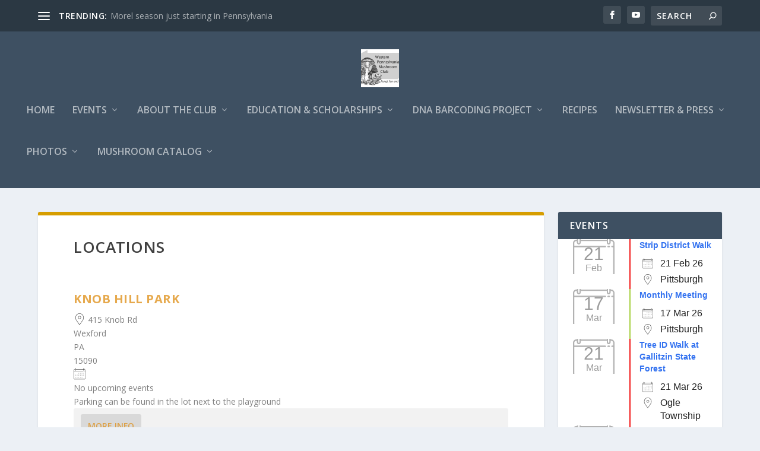

--- FILE ---
content_type: text/html; charset=UTF-8
request_url: https://wpamushroomclub.org/events/locations/?ajaxCalendar=1&mo=6&yr=2021&pno=12
body_size: 23287
content:
<!DOCTYPE html>
<!--[if IE 6]>
<html id="ie6" lang="en-US">
<![endif]-->
<!--[if IE 7]>
<html id="ie7" lang="en-US">
<![endif]-->
<!--[if IE 8]>
<html id="ie8" lang="en-US">
<![endif]-->
<!--[if !(IE 6) | !(IE 7) | !(IE 8)  ]><!-->
<html lang="en-US">
<!--<![endif]-->
<head>
	<meta charset="UTF-8" />
			
	<meta http-equiv="X-UA-Compatible" content="IE=edge">
	<link rel="pingback" href="https://wpamushroomclub.org/xmlrpc.php" />

		<!--[if lt IE 9]>
	<script src="https://wpamushroomclub.org/wp-content/themes/Extra/scripts/ext/html5.js" type="text/javascript"></script>
	<![endif]-->

	<script type="text/javascript">
		document.documentElement.className = 'js';
	</script>

	<title>Locations | Western Pennsylvania Mushroom Club</title>
<link rel="preconnect" href="https://fonts.gstatic.com" crossorigin /><script>function doSaveRecipe() { var BO_HOST = 'https://www.bigoven.com'; var x = document.createElement('script'); var parentUrl = document.URL; x.type = 'text/javascript'; x.src = BO_HOST + '/assets/noexpire/js/getrecipe.js?' + (new Date().getTime() / 100000); document.getElementsByTagName('head')[0].appendChild(x); }</script><meta name='robots' content='max-image-preview:large' />
<!-- Jetpack Site Verification Tags -->
<meta name="google-site-verification" content="qZT3D25NJlCBiElJkytbH31DCJD8d3Cdj_VrvaAj-N0" />
<script type="text/javascript">
			let jqueryParams=[],jQuery=function(r){return jqueryParams=[...jqueryParams,r],jQuery},$=function(r){return jqueryParams=[...jqueryParams,r],$};window.jQuery=jQuery,window.$=jQuery;let customHeadScripts=!1;jQuery.fn=jQuery.prototype={},$.fn=jQuery.prototype={},jQuery.noConflict=function(r){if(window.jQuery)return jQuery=window.jQuery,$=window.jQuery,customHeadScripts=!0,jQuery.noConflict},jQuery.ready=function(r){jqueryParams=[...jqueryParams,r]},$.ready=function(r){jqueryParams=[...jqueryParams,r]},jQuery.load=function(r){jqueryParams=[...jqueryParams,r]},$.load=function(r){jqueryParams=[...jqueryParams,r]},jQuery.fn.ready=function(r){jqueryParams=[...jqueryParams,r]},$.fn.ready=function(r){jqueryParams=[...jqueryParams,r]};</script><link rel='dns-prefetch' href='//www.googletagmanager.com' />
<link rel='dns-prefetch' href='//stats.wp.com' />
<link rel='dns-prefetch' href='//fonts.googleapis.com' />
<link rel='dns-prefetch' href='//jetpack.wordpress.com' />
<link rel='dns-prefetch' href='//s0.wp.com' />
<link rel='dns-prefetch' href='//public-api.wordpress.com' />
<link rel='dns-prefetch' href='//0.gravatar.com' />
<link rel='dns-prefetch' href='//1.gravatar.com' />
<link rel='dns-prefetch' href='//2.gravatar.com' />
<link rel="alternate" type="application/rss+xml" title="Western Pennsylvania Mushroom Club &raquo; Feed" href="https://wpamushroomclub.org/feed/" />
<link rel="alternate" type="application/rss+xml" title="Western Pennsylvania Mushroom Club &raquo; Comments Feed" href="https://wpamushroomclub.org/comments/feed/" />
<meta content="Extra v.4.27.4" name="generator"/><link rel='stylesheet' id='wp-block-library-css' href='https://wpamushroomclub.org/wp-content/plugins/gutenberg/build/block-library/style.css?ver=17.9.0' type='text/css' media='all' />
<link rel='stylesheet' id='wp-block-library-theme-css' href='https://wpamushroomclub.org/wp-content/plugins/gutenberg/build/block-library/theme.css?ver=17.9.0' type='text/css' media='all' />
<link rel='stylesheet' id='Connections_Directory/Block/Carousel/Style-css' href='//wpamushroomclub.org/wp-content/plugins/connections/assets/dist/block/carousel/style.css?ver=1731566910' type='text/css' media='all' />
<link rel='stylesheet' id='Connections_Directory/Block/Team/Style-css' href='//wpamushroomclub.org/wp-content/plugins/connections/assets/dist/block/team/style.css?ver=1731566910' type='text/css' media='all' />
<link rel='stylesheet' id='mediaelement-css' href='https://wpamushroomclub.org/wp-includes/js/mediaelement/mediaelementplayer-legacy.min.css?ver=4.2.17' type='text/css' media='all' />
<link rel='stylesheet' id='wp-mediaelement-css' href='https://wpamushroomclub.org/wp-includes/js/mediaelement/wp-mediaelement.min.css?ver=6.5.7' type='text/css' media='all' />
<style id='jetpack-sharing-buttons-style-inline-css' type='text/css'>
.jetpack-sharing-buttons__services-list{display:flex;flex-direction:row;flex-wrap:wrap;gap:0;list-style-type:none;margin:5px;padding:0}.jetpack-sharing-buttons__services-list.has-small-icon-size{font-size:12px}.jetpack-sharing-buttons__services-list.has-normal-icon-size{font-size:16px}.jetpack-sharing-buttons__services-list.has-large-icon-size{font-size:24px}.jetpack-sharing-buttons__services-list.has-huge-icon-size{font-size:36px}@media print{.jetpack-sharing-buttons__services-list{display:none!important}}.editor-styles-wrapper .wp-block-jetpack-sharing-buttons{gap:0;padding-inline-start:0}ul.jetpack-sharing-buttons__services-list.has-background{padding:1.25em 2.375em}
</style>
<link rel='stylesheet' id='cooked-essentials-css' href='https://wpamushroomclub.org/wp-content/plugins/cooked/assets/admin/css/essentials.min.css?ver=1.11.2' type='text/css' media='all' />
<link rel='stylesheet' id='cooked-icons-css' href='https://wpamushroomclub.org/wp-content/plugins/cooked/assets/css/icons.min.css?ver=1.11.2' type='text/css' media='all' />
<link rel='stylesheet' id='cooked-styling-css' href='https://wpamushroomclub.org/wp-content/plugins/cooked/assets/css/style.min.css?ver=1.11.2' type='text/css' media='all' />
<style id='cooked-styling-inline-css' type='text/css'>
/* Main Color */.cooked-button,.cooked-fsm .cooked-fsm-top,.cooked-fsm .cooked-fsm-mobile-nav,.cooked-fsm .cooked-fsm-mobile-nav a.cooked-active,.cooked-browse-search-button,.cooked-icon-loading,.cooked-progress span,.cooked-recipe-search .cooked-taxonomy-selected,.cooked-recipe-card-modern:hover .cooked-recipe-card-sep,.cooked-recipe-card-modern-centered:hover .cooked-recipe-card-sep { background:#16a780; }.cooked-timer-obj,.cooked-fsm a { color:#16a780; }/* Main Color Darker */.cooked-button:hover,.cooked-recipe-search .cooked-taxonomy-selected:hover,.cooked-browse-search-button:hover { background:#1b9371; }
@media screen and ( max-width: 1000px ) {#cooked-timers-wrap { width:90%; margin:0 -45% 0 0; }.cooked-recipe-grid,.cooked-recipe-term-grid { margin:3% -1.5%; width: 103%; }.cooked-term-block.cooked-col-25,.cooked-recipe-grid.cooked-columns-3 .cooked-recipe,.cooked-recipe-grid.cooked-columns-4 .cooked-recipe,.cooked-recipe-grid.cooked-columns-5 .cooked-recipe,.cooked-recipe-grid.cooked-columns-6 .cooked-recipe { width: 47%; margin: 0 1.5% 3%; padding: 0; }}@media screen and ( max-width: 750px ) {.cooked-recipe-grid,.cooked-recipe-term-grid { margin:5% -2.5%; width:105%; }.cooked-term-block.cooked-col-25,.cooked-recipe-grid.cooked-columns-2 .cooked-recipe,.cooked-recipe-grid.cooked-columns-3 .cooked-recipe,.cooked-recipe-grid.cooked-columns-4 .cooked-recipe,.cooked-recipe-grid.cooked-columns-5 .cooked-recipe,.cooked-recipe-grid.cooked-columns-6 .cooked-recipe.cooked-recipe-grid .cooked-recipe { width:95%; margin:0 2.5% 5%; padding:0; }.cooked-recipe-info .cooked-left, .cooked-recipe-info .cooked-right { float:none; display:block; text-align:center; }.cooked-recipe-info > section.cooked-right > span, .cooked-recipe-info > section.cooked-left > span { margin:0.5rem 1rem 1rem; }.cooked-recipe-info > section.cooked-left > span:last-child, .cooked-recipe-info > span:last-child { margin-right:1rem; }.cooked-recipe-info > section.cooked-right > span:first-child { margin-left:1rem; }.cooked-recipe-search .cooked-fields-wrap { padding:0; display:block; }.cooked-recipe-search .cooked-fields-wrap > .cooked-browse-search { width:100%; max-width:100%; border-right:1px solid rgba(0,0,0,.15); margin:2% 0; }.cooked-recipe-search .cooked-fields-wrap.cooked-1-search-fields .cooked-browse-select-block { width:100%; left:0; }.cooked-recipe-search .cooked-fields-wrap > .cooked-field-wrap-select { display:block; width:100%; }.cooked-recipe-search .cooked-sortby-wrap { display:block; position:relative; width:68%; right:auto; top:auto; float:left; margin:0; }.cooked-recipe-search .cooked-sortby-wrap > select { position:absolute; width:100%; border:1px solid rgba(0,0,0,.15); }.cooked-recipe-search .cooked-browse-search-button { width:30%; right:auto; position:relative; display:block; float:right; }.cooked-recipe-search .cooked-browse-select-block { top:3rem; left:-1px; width:calc( 100% + 2px ) !important; border-radius:0 0 10px 10px; max-height:16rem; overflow:auto; transform:translate3d(0,-1px,0); }.cooked-recipe-search .cooked-fields-wrap.cooked-1-search-fields .cooked-browse-select-block { width:100%; padding:1.5rem; }.cooked-recipe-search .cooked-fields-wrap.cooked-2-search-fields .cooked-browse-select-block { width:100%; padding:1.5rem; }.cooked-recipe-search .cooked-fields-wrap.cooked-3-search-fields .cooked-browse-select-block { width:100%; padding:1.5rem; }.cooked-recipe-search .cooked-fields-wrap.cooked-4-search-fields .cooked-browse-select-block { width:100%; padding:1.5rem; }.cooked-recipe-search .cooked-browse-select-block { flex-wrap:wrap; max-height:20rem; }.cooked-recipe-search .cooked-browse-select-block .cooked-tax-column { width:100%; min-width:100%; padding:0 0 1.5rem; }.cooked-recipe-search .cooked-browse-select-block .cooked-tax-column > div { max-height:none; }.cooked-recipe-search .cooked-browse-select-block .cooked-tax-column:last-child { padding:0; }.cooked-recipe-search .cooked-fields-wrap.cooked-1-search-fields .cooked-browse-select-block .cooked-tax-column { width:100%; }.cooked-recipe-search .cooked-fields-wrap.cooked-2-search-fields .cooked-browse-select-block .cooked-tax-column { width:100%; }.cooked-recipe-search .cooked-fields-wrap.cooked-3-search-fields .cooked-browse-select-block .cooked-tax-column { width:100%; }.cooked-recipe-search .cooked-fields-wrap.cooked-4-search-fields .cooked-browse-select-block .cooked-tax-column { width:100%; }#cooked-timers-wrap { width:20rem; right:50%; margin:0 -10rem 0 0; transform:translate3d(0,11.2em,0); }#cooked-timers-wrap.cooked-multiples { margin:0; right:0; border-radius:10px 0 0 0; width:20rem; }#cooked-timers-wrap .cooked-timer-block { padding-left:3.25rem; }#cooked-timers-wrap .cooked-timer-block.cooked-visible { padding-top:1rem; line-height:1.5rem; padding-left:3.25rem; }#cooked-timers-wrap .cooked-timer-block .cooked-timer-step { font-size:0.9rem; }#cooked-timers-wrap .cooked-timer-block .cooked-timer-desc { font-size:1rem; padding:0; }#cooked-timers-wrap .cooked-timer-block .cooked-timer-obj { top:auto; right:auto; width:auto; font-size:1.5rem; line-height:2rem; }#cooked-timers-wrap .cooked-timer-block .cooked-timer-obj > i.cooked-icon { font-size:1.5rem; width:1.3rem; margin-right:0.5rem; }#cooked-timers-wrap .cooked-timer-block i.cooked-icon-times { line-height:1rem; font-size:1rem; top:1.4rem; left:1.2rem; }body.cooked-fsm-active #cooked-timers-wrap { bottom:0; }/* "Slide up" on mobile */.cooked-fsm { opacity:1; transform:scale(1); top:120%; }.cooked-fsm.cooked-active { top:0; }.cooked-fsm .cooked-fsm-mobile-nav { display:block; }.cooked-fsm .cooked-fsm-ingredients,.cooked-fsm .cooked-fsm-directions-wrap { padding:9rem 2rem 1rem; width:100%; display:none; left:0; background:#fff; }.cooked-fsm .cooked-fsm-ingredients.cooked-active,.cooked-fsm .cooked-fsm-directions-wrap.cooked-active { display:block; }.cooked-fsm {-webkit-transition: all 350ms cubic-bezier(0.420, 0.000, 0.150, 1.000);-moz-transition: all 350ms cubic-bezier(0.420, 0.000, 0.150, 1.000);-o-transition: all 350ms cubic-bezier(0.420, 0.000, 0.150, 1.000);transition: all 350ms cubic-bezier(0.420, 0.000, 0.150, 1.000);}}@media screen and ( max-width: 520px ) {.cooked-fsm .cooked-fsm-directions p { font-size:1rem; }.cooked-fsm .cooked-recipe-directions .cooked-heading { font-size:1.25rem; }#cooked-timers-wrap { width:100%; right:0; margin:0; border-radius:0; }.cooked-recipe-search .cooked-fields-wrap > .cooked-browse-search { margin:3% 0; }.cooked-recipe-search .cooked-sortby-wrap { width:67%; }}
</style>
<link rel='stylesheet' id='events-manager-css' href='https://wpamushroomclub.org/wp-content/plugins/events-manager/includes/css/events-manager.min.css?ver=7.2.3.1' type='text/css' media='all' />
<style id='global-styles-inline-css' type='text/css'>
body{--wp--preset--color--black: #000000;--wp--preset--color--cyan-bluish-gray: #abb8c3;--wp--preset--color--white: #ffffff;--wp--preset--color--pale-pink: #f78da7;--wp--preset--color--vivid-red: #cf2e2e;--wp--preset--color--luminous-vivid-orange: #ff6900;--wp--preset--color--luminous-vivid-amber: #fcb900;--wp--preset--color--light-green-cyan: #7bdcb5;--wp--preset--color--vivid-green-cyan: #00d084;--wp--preset--color--pale-cyan-blue: #8ed1fc;--wp--preset--color--vivid-cyan-blue: #0693e3;--wp--preset--color--vivid-purple: #9b51e0;--wp--preset--gradient--vivid-cyan-blue-to-vivid-purple: linear-gradient(135deg,rgba(6,147,227,1) 0%,rgb(155,81,224) 100%);--wp--preset--gradient--light-green-cyan-to-vivid-green-cyan: linear-gradient(135deg,rgb(122,220,180) 0%,rgb(0,208,130) 100%);--wp--preset--gradient--luminous-vivid-amber-to-luminous-vivid-orange: linear-gradient(135deg,rgba(252,185,0,1) 0%,rgba(255,105,0,1) 100%);--wp--preset--gradient--luminous-vivid-orange-to-vivid-red: linear-gradient(135deg,rgba(255,105,0,1) 0%,rgb(207,46,46) 100%);--wp--preset--gradient--very-light-gray-to-cyan-bluish-gray: linear-gradient(135deg,rgb(238,238,238) 0%,rgb(169,184,195) 100%);--wp--preset--gradient--cool-to-warm-spectrum: linear-gradient(135deg,rgb(74,234,220) 0%,rgb(151,120,209) 20%,rgb(207,42,186) 40%,rgb(238,44,130) 60%,rgb(251,105,98) 80%,rgb(254,248,76) 100%);--wp--preset--gradient--blush-light-purple: linear-gradient(135deg,rgb(255,206,236) 0%,rgb(152,150,240) 100%);--wp--preset--gradient--blush-bordeaux: linear-gradient(135deg,rgb(254,205,165) 0%,rgb(254,45,45) 50%,rgb(107,0,62) 100%);--wp--preset--gradient--luminous-dusk: linear-gradient(135deg,rgb(255,203,112) 0%,rgb(199,81,192) 50%,rgb(65,88,208) 100%);--wp--preset--gradient--pale-ocean: linear-gradient(135deg,rgb(255,245,203) 0%,rgb(182,227,212) 50%,rgb(51,167,181) 100%);--wp--preset--gradient--electric-grass: linear-gradient(135deg,rgb(202,248,128) 0%,rgb(113,206,126) 100%);--wp--preset--gradient--midnight: linear-gradient(135deg,rgb(2,3,129) 0%,rgb(40,116,252) 100%);--wp--preset--font-size--small: 13px;--wp--preset--font-size--medium: 20px;--wp--preset--font-size--large: 36px;--wp--preset--font-size--x-large: 42px;--wp--preset--spacing--20: 0.44rem;--wp--preset--spacing--30: 0.67rem;--wp--preset--spacing--40: 1rem;--wp--preset--spacing--50: 1.5rem;--wp--preset--spacing--60: 2.25rem;--wp--preset--spacing--70: 3.38rem;--wp--preset--spacing--80: 5.06rem;--wp--preset--shadow--natural: 6px 6px 9px rgba(0, 0, 0, 0.2);--wp--preset--shadow--deep: 12px 12px 50px rgba(0, 0, 0, 0.4);--wp--preset--shadow--sharp: 6px 6px 0px rgba(0, 0, 0, 0.2);--wp--preset--shadow--outlined: 6px 6px 0px -3px rgba(255, 255, 255, 1), 6px 6px rgba(0, 0, 0, 1);--wp--preset--shadow--crisp: 6px 6px 0px rgba(0, 0, 0, 1);}body { margin: 0;--wp--style--global--content-size: 856px;--wp--style--global--wide-size: 1280px; }.wp-site-blocks > .alignleft { float: left; margin-right: 2em; }.wp-site-blocks > .alignright { float: right; margin-left: 2em; }.wp-site-blocks > .aligncenter { justify-content: center; margin-left: auto; margin-right: auto; }:where(.is-layout-flex){gap: 0.5em;}:where(.is-layout-grid){gap: 0.5em;}body .is-layout-flow > .alignleft{float: left;margin-inline-start: 0;margin-inline-end: 2em;}body .is-layout-flow > .alignright{float: right;margin-inline-start: 2em;margin-inline-end: 0;}body .is-layout-flow > .aligncenter{margin-left: auto !important;margin-right: auto !important;}body .is-layout-constrained > .alignleft{float: left;margin-inline-start: 0;margin-inline-end: 2em;}body .is-layout-constrained > .alignright{float: right;margin-inline-start: 2em;margin-inline-end: 0;}body .is-layout-constrained > .aligncenter{margin-left: auto !important;margin-right: auto !important;}body .is-layout-constrained > :where(:not(.alignleft):not(.alignright):not(.alignfull)){max-width: var(--wp--style--global--content-size);margin-left: auto !important;margin-right: auto !important;}body .is-layout-constrained > .alignwide{max-width: var(--wp--style--global--wide-size);}body .is-layout-flex{display: flex;}body .is-layout-flex{flex-wrap: wrap;align-items: center;}body .is-layout-flex > *{margin: 0;}body .is-layout-grid{display: grid;}body .is-layout-grid > *{margin: 0;}body{padding-top: 0px;padding-right: 0px;padding-bottom: 0px;padding-left: 0px;}.wp-element-button, .wp-block-button__link{background-color: #32373c;border-width: 0;color: #fff;font-family: inherit;font-size: inherit;line-height: inherit;padding: calc(0.667em + 2px) calc(1.333em + 2px);text-decoration: none;}.has-black-color{color: var(--wp--preset--color--black) !important;}.has-cyan-bluish-gray-color{color: var(--wp--preset--color--cyan-bluish-gray) !important;}.has-white-color{color: var(--wp--preset--color--white) !important;}.has-pale-pink-color{color: var(--wp--preset--color--pale-pink) !important;}.has-vivid-red-color{color: var(--wp--preset--color--vivid-red) !important;}.has-luminous-vivid-orange-color{color: var(--wp--preset--color--luminous-vivid-orange) !important;}.has-luminous-vivid-amber-color{color: var(--wp--preset--color--luminous-vivid-amber) !important;}.has-light-green-cyan-color{color: var(--wp--preset--color--light-green-cyan) !important;}.has-vivid-green-cyan-color{color: var(--wp--preset--color--vivid-green-cyan) !important;}.has-pale-cyan-blue-color{color: var(--wp--preset--color--pale-cyan-blue) !important;}.has-vivid-cyan-blue-color{color: var(--wp--preset--color--vivid-cyan-blue) !important;}.has-vivid-purple-color{color: var(--wp--preset--color--vivid-purple) !important;}.has-black-background-color{background-color: var(--wp--preset--color--black) !important;}.has-cyan-bluish-gray-background-color{background-color: var(--wp--preset--color--cyan-bluish-gray) !important;}.has-white-background-color{background-color: var(--wp--preset--color--white) !important;}.has-pale-pink-background-color{background-color: var(--wp--preset--color--pale-pink) !important;}.has-vivid-red-background-color{background-color: var(--wp--preset--color--vivid-red) !important;}.has-luminous-vivid-orange-background-color{background-color: var(--wp--preset--color--luminous-vivid-orange) !important;}.has-luminous-vivid-amber-background-color{background-color: var(--wp--preset--color--luminous-vivid-amber) !important;}.has-light-green-cyan-background-color{background-color: var(--wp--preset--color--light-green-cyan) !important;}.has-vivid-green-cyan-background-color{background-color: var(--wp--preset--color--vivid-green-cyan) !important;}.has-pale-cyan-blue-background-color{background-color: var(--wp--preset--color--pale-cyan-blue) !important;}.has-vivid-cyan-blue-background-color{background-color: var(--wp--preset--color--vivid-cyan-blue) !important;}.has-vivid-purple-background-color{background-color: var(--wp--preset--color--vivid-purple) !important;}.has-black-border-color{border-color: var(--wp--preset--color--black) !important;}.has-cyan-bluish-gray-border-color{border-color: var(--wp--preset--color--cyan-bluish-gray) !important;}.has-white-border-color{border-color: var(--wp--preset--color--white) !important;}.has-pale-pink-border-color{border-color: var(--wp--preset--color--pale-pink) !important;}.has-vivid-red-border-color{border-color: var(--wp--preset--color--vivid-red) !important;}.has-luminous-vivid-orange-border-color{border-color: var(--wp--preset--color--luminous-vivid-orange) !important;}.has-luminous-vivid-amber-border-color{border-color: var(--wp--preset--color--luminous-vivid-amber) !important;}.has-light-green-cyan-border-color{border-color: var(--wp--preset--color--light-green-cyan) !important;}.has-vivid-green-cyan-border-color{border-color: var(--wp--preset--color--vivid-green-cyan) !important;}.has-pale-cyan-blue-border-color{border-color: var(--wp--preset--color--pale-cyan-blue) !important;}.has-vivid-cyan-blue-border-color{border-color: var(--wp--preset--color--vivid-cyan-blue) !important;}.has-vivid-purple-border-color{border-color: var(--wp--preset--color--vivid-purple) !important;}.has-vivid-cyan-blue-to-vivid-purple-gradient-background{background: var(--wp--preset--gradient--vivid-cyan-blue-to-vivid-purple) !important;}.has-light-green-cyan-to-vivid-green-cyan-gradient-background{background: var(--wp--preset--gradient--light-green-cyan-to-vivid-green-cyan) !important;}.has-luminous-vivid-amber-to-luminous-vivid-orange-gradient-background{background: var(--wp--preset--gradient--luminous-vivid-amber-to-luminous-vivid-orange) !important;}.has-luminous-vivid-orange-to-vivid-red-gradient-background{background: var(--wp--preset--gradient--luminous-vivid-orange-to-vivid-red) !important;}.has-very-light-gray-to-cyan-bluish-gray-gradient-background{background: var(--wp--preset--gradient--very-light-gray-to-cyan-bluish-gray) !important;}.has-cool-to-warm-spectrum-gradient-background{background: var(--wp--preset--gradient--cool-to-warm-spectrum) !important;}.has-blush-light-purple-gradient-background{background: var(--wp--preset--gradient--blush-light-purple) !important;}.has-blush-bordeaux-gradient-background{background: var(--wp--preset--gradient--blush-bordeaux) !important;}.has-luminous-dusk-gradient-background{background: var(--wp--preset--gradient--luminous-dusk) !important;}.has-pale-ocean-gradient-background{background: var(--wp--preset--gradient--pale-ocean) !important;}.has-electric-grass-gradient-background{background: var(--wp--preset--gradient--electric-grass) !important;}.has-midnight-gradient-background{background: var(--wp--preset--gradient--midnight) !important;}.has-small-font-size{font-size: var(--wp--preset--font-size--small) !important;}.has-medium-font-size{font-size: var(--wp--preset--font-size--medium) !important;}.has-large-font-size{font-size: var(--wp--preset--font-size--large) !important;}.has-x-large-font-size{font-size: var(--wp--preset--font-size--x-large) !important;}
:where(.wp-block-columns.is-layout-flex){gap: 2em;}:where(.wp-block-columns.is-layout-grid){gap: 2em;}
.wp-block-pullquote{font-size: 1.5em;line-height: 1.6;}
.wp-block-navigation a:where(:not(.wp-element-button)){color: inherit;}
:where(.wp-block-post-template.is-layout-flex){gap: 1.25em;}:where(.wp-block-post-template.is-layout-grid){gap: 1.25em;}
</style>
<link rel='stylesheet' id='stcr-style-css' href='https://wpamushroomclub.org/wp-content/plugins/subscribe-to-comments-reloaded/includes/css/stcr-style.css?ver=6.5.7' type='text/css' media='all' />
<link rel='stylesheet' id='cooked-add-recipe-css-css' href='https://wpamushroomclub.org/wp-content/plugins/cooked-pro/modules/add-recipe/add-recipe.min.css?ver=1.7.5.7' type='text/css' media='all' />
<link rel='stylesheet' id='cooked-dropzone-css' href='https://wpamushroomclub.org/wp-content/plugins/cooked-pro/modules/dropzone/dropzone.min.css?ver=5.2.0' type='text/css' media='all' />
<link rel='stylesheet' id='cooked-interactions-css-css' href='https://wpamushroomclub.org/wp-content/plugins/cooked-pro/modules/interactions/interactions.min.css?ver=1.7.5.7' type='text/css' media='all' />
<link rel='stylesheet' id='cooked-list-styles-css-css' href='https://wpamushroomclub.org/wp-content/plugins/cooked-pro/modules/list-styles/list-styles.min.css?ver=1.7.5.7' type='text/css' media='all' />
<link rel='stylesheet' id='cooked-pagination-css-css' href='https://wpamushroomclub.org/wp-content/plugins/cooked-pro/modules/pagination/pagination.min.css?ver=1.7.5.7' type='text/css' media='all' />
<link rel='stylesheet' id='cooked-profiles-css-css' href='https://wpamushroomclub.org/wp-content/plugins/cooked-pro/modules/profiles/profiles.min.css?ver=1.7.5.7' type='text/css' media='all' />
<link rel='stylesheet' id='cooked-pro-general-css-css' href='https://wpamushroomclub.org/wp-content/plugins/cooked-pro/assets/css/general.min.css?ver=1.7.5.7' type='text/css' media='all' />
<style id='cooked-pro-general-css-inline-css' type='text/css'>
/* Front-end Fields */.cooked-fe-form input[type="password"]:focus,.cooked-fe-form input[type="email"]:focus,.cooked-fe-form input[type="tel"]:focus,.cooked-fe-form input[type="text"]:focus,.cooked-fe-form input[type="number"]:focus,.cooked-fe-form select:focus { border-color:#16a780 !important; }/* Nutrition Label Color */#cooked-nutrition-label strong.cooked-nut-label { color:#16a780; }/* Embed Button */.cooked-button.cooked-embed-share { background:#16a780; }.cooked-button.cooked-embed-share:hover { background:#1b9371; }.cooked-sharing-actions.cooked-minimal-style .cooked-button.cooked-embed-share:hover { background:#1b9371; border-color:#1b9371; }/* Favorite Heart */.cooked-favorite-heart .cooked-icon { color:#d54e21; }.cooked-recipe-full .cooked-recipe-info .cooked-favorite .cooked-favorite-heart.cooked-is-favorite .cooked-icon,.cooked-recipe-full .cooked-recipe-info .cooked-favorite .cooked-favorite-heart.cooked-is-favorite:hover .cooked-icon { color:#d54e21; }/* Rating Stars */.cooked-rating-stars > .cooked-rating-star, .cooked-rating-stars > .cooked-rating-star:hover { color:#fdaf09; }.cooked-rating-stars > .cooked-rating-star.cooked-rating-star-empty,.cooked-ratable .cooked-rating-stars.cooked-user-rated > .cooked-rating-star.cooked-rating-star-empty { color:rgba(0,0,0,0.25); }.cooked-ratable .cooked-rating-stars.cooked-user-rated > .cooked-rating-star { color:#ed8a00; }.cooked-ratable .cooked-rating-stars > .cooked-rating-star:hover ~ .cooked-rating-star,.cooked-ratable .cooked-rating-stars > .cooked-rating-star:hover ~ .cooked-rating-star.cooked-rating-star-empty,.cooked-ratable .cooked-rating-stars > .cooked-rating-star.cooked-rating-star-empty:hover,.cooked-ratable .cooked-rating-stars > .cooked-rating-star.cooked-rating-star-empty:hover ~ .cooked-rating-star,.cooked-ratable .cooked-rating-stars > .cooked-rating-star.cooked-rating-star-empty:hover ~ .cooked-rating-star.cooked-rating-star-empty { color:#ed8a00 !important; }.cooked-ratable .cooked-rating-stars:hover > .cooked-rating-star,.cooked-ratable .cooked-rating-stars:hover > .cooked-rating-star.cooked-rating-star-empty { color:rgba(0,0,0,0.35); }.cooked-ratable .cooked-rating-stars > .cooked-rating-star:hover,.cooked-ratable .cooked-rating-stars > .cooked-rating-star.cooked-rating-star-empty:hover { color:#ed8a00 !important; }.cooked-recipe-full .cooked-ratable .cooked-rating-stars:hover > .cooked-rating-star:hover { color:#ed8a00 !important; }.cooked-recipe-info .cooked-current-rating { background:#fdaf09; }/* Rating Thumbs */.cooked-rating-thumb.cooked-is-selected .cooked-icon-thumbs-up-solid,.cooked-rating-thumb.cooked-is-selected .cooked-icon-thumbs-up-solid:hover,.cooked-recipe-full .cooked-rating-thumb.cooked-is-selected .cooked-icon-thumbs-up-solid:hover { color:#1491ff; }.cooked-rating-thumb.cooked-is-selected .cooked-icon-thumbs-down-solid,.cooked-rating-thumb.cooked-is-selected .cooked-icon-thumbs-down-solid:hover,.cooked-recipe-full .cooked-rating-thumb.cooked-is-selected .cooked-icon-thumbs-down-solid:hover { color:#d54e21; }/* Secondary Buttons */.dropzone .dz-preview .dz-progress .dz-upload { background:#1491ff; }.dropzone:hover { border-color:#1491ff; }#cooked-directions-builder .cooked-direction-block > .cooked-direction-image:hover { border-color:#1491ff; }#cooked-directions-builder .cooked-direction-block > .cooked-direction-image:hover:before { color:#1491ff; }.dropzone.dz-drag-hover { border-color:#1491ff; }.cooked-button.cooked-secondary-button { background:#1491ff; }.cooked-button.cooked-secondary-button:hover { background:#117bd8; }/* Fitness Colors */.cooked-donut .ct-series-a .ct-slice-donut-solid { fill:#228edd;}.cooked-donut .ct-series-b .ct-slice-donut-solid { fill:#33bf99; }.cooked-donut .ct-series-c .ct-slice-donut-solid { fill:#fb5d3b; }.cooked-recipe-fitness .cooked-recipe .cooked-recipe-fitness-report .cooked-fitness-report-fat { background:#228edd; }.cooked-recipe-fitness .cooked-recipe .cooked-recipe-fitness-report .cooked-fitness-report-carbs { background:#33bf99; }.cooked-recipe-fitness .cooked-recipe .cooked-recipe-fitness-report .cooked-fitness-report-protein { background:#fb5d3b; }
@media screen and ( max-width: 1000px ) {.cooked-recipe-modern { margin:3% -1.5%; width: 103%; }.cooked-recipe-modern.cooked-columns-3 .cooked-recipe,.cooked-recipe-modern.cooked-columns-4 .cooked-recipe,.cooked-recipe-modern.cooked-columns-5 .cooked-recipe,.cooked-recipe-modern.cooked-columns-6 .cooked-recipe { width:47%; margin:0 1.5% 3%; padding:0; }.cooked-recipe-fitness { margin:3% -1.5%; width: 103%; }.cooked-recipe-fitness.cooked-columns-3 .cooked-recipe,.cooked-recipe-fitness.cooked-columns-4 .cooked-recipe,.cooked-recipe-fitness.cooked-columns-5 .cooked-recipe,.cooked-recipe-fitness.cooked-columns-6 .cooked-recipe { width:47%; margin:0 1.5% 3%; padding:0; }}@media screen and ( max-width: 750px ) {.cooked-recipe-grid .cooked-recipe-info .cooked-left > span { float:left; }.cooked-recipe-grid .cooked-recipe-info .cooked-right > span { float:right; }.cooked-recipe-grid .cooked-recipe-info .cooked-left > span,.cooked-recipe-grid .cooked-recipe-info .cooked-right > span { text-align:left; }.cooked-recipe-modern .cooked-recipe-info .cooked-left > span { float:left; }.cooked-recipe-modern .cooked-recipe-info .cooked-right > span { float:right; }.cooked-recipe-modern .cooked-recipe-info .cooked-left > span,.cooked-recipe-modern .cooked-recipe-info .cooked-right > span { text-align:left; }.cooked-recipe-modern { margin:5% -2.5%; width:105%; }.cooked-recipe-modern.cooked-columns-2 .cooked-recipe,.cooked-recipe-modern.cooked-columns-3 .cooked-recipe,.cooked-recipe-modern.cooked-columns-4 .cooked-recipe,.cooked-recipe-modern.cooked-columns-5 .cooked-recipe,.cooked-recipe-modern.cooked-columns-6 .cooked-recipe.cooked-recipe-modern .cooked-recipe { width:95%; margin:0 2.5% 5%; padding:0; }.cooked-recipe-fitness .cooked-recipe-info .cooked-left { float:left; }.cooked-recipe-fitness .cooked-recipe-info .cooked-right { float:right; }.cooked-recipe-fitness .cooked-recipe-info > section.cooked-right > span,.cooked-recipe-fitness .cooked-recipe-info > section.cooked-left > span { margin:0; }.cooked-recipe-fitness { margin:5% -2.5%; width:105%; }.cooked-recipe-fitness.cooked-columns-2 .cooked-recipe,.cooked-recipe-fitness.cooked-columns-3 .cooked-recipe,.cooked-recipe-fitness.cooked-columns-4 .cooked-recipe,.cooked-recipe-fitness.cooked-columns-5 .cooked-recipe,.cooked-recipe-fitness.cooked-columns-6 .cooked-recipe.cooked-recipe-fitness .cooked-recipe { width:95%; margin:0 2.5% 5%; padding:0; }.cooked-recipe-full .cooked-recipe-name,body .cooked-recipe-full .cooked-recipe .cooked-recipe-excerpt { max-width:100%; }.cooked-recipe-full .cooked-recipe-name { font-size:1.5em; }body .cooked-recipe-full .cooked-recipe p { font-size:0.9em !important; }.cooked-recipe-full .cooked-recipe-content { width:80%; }.cooked-fe-form .cooked-field.cooked-field-column-25 select { margin:0; }.cooked-fe-form .cooked-field.cooked-field-column-25 { width:50%; }.cooked-fe-form .cooked-field.cooked-field-column-25:nth-child(2n+2),.cooked-fe-form .cooked-field.cooked-field-column-25:nth-child(4n+4) { width:48%; padding:0; }}@media screen and ( max-width: 520px ) {.cooked-recipe-compact .cooked-recipe-inside { width:70%; }.cooked-recipe-compact .cooked-recipe-inside.cooked-no-rating { width:90%; }.cooked-recipe-compact .cooked-recipe-info-wrap { width:30%; }.cooked-recipe-compact .cooked-recipe-thumb-wrap { display:none; }.cooked-recipe-full .cooked-recipe-name { font-size:1.25em; }body .cooked-recipe-full .cooked-recipe { margin-bottom:1em; }body .cooked-recipe-full .cooked-recipe p { font-size:0.9em !important; }.cooked-recipe-full .cooked-recipe-inside { float:none; width:100%; border-radius:0; text-align:center; top:auto; bottom:0; box-shadow:none; background:rgba(255,255,255,0.8) }.cooked-recipe-full .cooked-recipe-wrap { min-height:inherit; height:auto; }.cooked-recipe-full .cooked-recipe-content { margin:10px; width:auto; }.cooked-fe-form .cooked-field.cooked-field-column-25,.cooked-fe-form .cooked-field.cooked-field-column-33 { width:100%; padding:0; }.cooked-fe-form .cooked-field.cooked-field-column-33:nth-child(3n+3),.cooked-fe-form .cooked-field.cooked-field-column-25:nth-child(2n+2),.cooked-fe-form .cooked-field.cooked-field-column-25:nth-child(4n+4) { width:100%; }}
</style>
<link rel='stylesheet' id='cooked-pro-chartist-css' href='https://wpamushroomclub.org/wp-content/plugins/cooked-pro/assets/chartist/chartist.min.css?ver=1.7.5.7' type='text/css' media='all' />
<link rel='stylesheet' id='extra-fonts-css' href='https://fonts.googleapis.com/css?family=Open+Sans:300italic,400italic,600italic,700italic,800italic,400,300,600,700,800&#038;subset=latin,latin-ext' type='text/css' media='all' />
<link rel='stylesheet' id='extra-style-css' href='https://wpamushroomclub.org/wp-content/themes/Extra/style.min.css?ver=4.27.4' type='text/css' media='all' />
<style id='extra-dynamic-critical-inline-css' type='text/css'>
@font-face{font-family:ETmodules;font-display:block;src:url(//wpamushroomclub.org/wp-content/themes/Extra/core/admin/fonts/modules/base/modules.eot);src:url(//wpamushroomclub.org/wp-content/themes/Extra/core/admin/fonts/modules/base/modules.eot?#iefix) format("embedded-opentype"),url(//wpamushroomclub.org/wp-content/themes/Extra/core/admin/fonts/modules/base/modules.woff) format("woff"),url(//wpamushroomclub.org/wp-content/themes/Extra/core/admin/fonts/modules/base/modules.ttf) format("truetype"),url(//wpamushroomclub.org/wp-content/themes/Extra/core/admin/fonts/modules/base/modules.svg#ETmodules) format("svg");font-weight:400;font-style:normal}
@media (min-width:981px){.et_pb_gutters3 .et_pb_column,.et_pb_gutters3.et_pb_row .et_pb_column{margin-right:5.5%}.et_pb_gutters3 .et_pb_column_4_4,.et_pb_gutters3.et_pb_row .et_pb_column_4_4{width:100%}.et_pb_gutters3 .et_pb_column_4_4 .et_pb_module,.et_pb_gutters3.et_pb_row .et_pb_column_4_4 .et_pb_module{margin-bottom:2.75%}.et_pb_gutters3 .et_pb_column_3_4,.et_pb_gutters3.et_pb_row .et_pb_column_3_4{width:73.625%}.et_pb_gutters3 .et_pb_column_3_4 .et_pb_module,.et_pb_gutters3.et_pb_row .et_pb_column_3_4 .et_pb_module{margin-bottom:3.735%}.et_pb_gutters3 .et_pb_column_2_3,.et_pb_gutters3.et_pb_row .et_pb_column_2_3{width:64.833%}.et_pb_gutters3 .et_pb_column_2_3 .et_pb_module,.et_pb_gutters3.et_pb_row .et_pb_column_2_3 .et_pb_module{margin-bottom:4.242%}.et_pb_gutters3 .et_pb_column_3_5,.et_pb_gutters3.et_pb_row .et_pb_column_3_5{width:57.8%}.et_pb_gutters3 .et_pb_column_3_5 .et_pb_module,.et_pb_gutters3.et_pb_row .et_pb_column_3_5 .et_pb_module{margin-bottom:4.758%}.et_pb_gutters3 .et_pb_column_1_2,.et_pb_gutters3.et_pb_row .et_pb_column_1_2{width:47.25%}.et_pb_gutters3 .et_pb_column_1_2 .et_pb_module,.et_pb_gutters3.et_pb_row .et_pb_column_1_2 .et_pb_module{margin-bottom:5.82%}.et_pb_gutters3 .et_pb_column_2_5,.et_pb_gutters3.et_pb_row .et_pb_column_2_5{width:36.7%}.et_pb_gutters3 .et_pb_column_2_5 .et_pb_module,.et_pb_gutters3.et_pb_row .et_pb_column_2_5 .et_pb_module{margin-bottom:7.493%}.et_pb_gutters3 .et_pb_column_1_3,.et_pb_gutters3.et_pb_row .et_pb_column_1_3{width:29.6667%}.et_pb_gutters3 .et_pb_column_1_3 .et_pb_module,.et_pb_gutters3.et_pb_row .et_pb_column_1_3 .et_pb_module{margin-bottom:9.27%}.et_pb_gutters3 .et_pb_column_1_4,.et_pb_gutters3.et_pb_row .et_pb_column_1_4{width:20.875%}.et_pb_gutters3 .et_pb_column_1_4 .et_pb_module,.et_pb_gutters3.et_pb_row .et_pb_column_1_4 .et_pb_module{margin-bottom:13.174%}.et_pb_gutters3 .et_pb_column_1_5,.et_pb_gutters3.et_pb_row .et_pb_column_1_5{width:15.6%}.et_pb_gutters3 .et_pb_column_1_5 .et_pb_module,.et_pb_gutters3.et_pb_row .et_pb_column_1_5 .et_pb_module{margin-bottom:17.628%}.et_pb_gutters3 .et_pb_column_1_6,.et_pb_gutters3.et_pb_row .et_pb_column_1_6{width:12.0833%}.et_pb_gutters3 .et_pb_column_1_6 .et_pb_module,.et_pb_gutters3.et_pb_row .et_pb_column_1_6 .et_pb_module{margin-bottom:22.759%}.et_pb_gutters3 .et_full_width_page.woocommerce-page ul.products li.product{width:20.875%;margin-right:5.5%;margin-bottom:5.5%}.et_pb_gutters3.et_left_sidebar.woocommerce-page #main-content ul.products li.product,.et_pb_gutters3.et_right_sidebar.woocommerce-page #main-content ul.products li.product{width:28.353%;margin-right:7.47%}.et_pb_gutters3.et_left_sidebar.woocommerce-page #main-content ul.products.columns-1 li.product,.et_pb_gutters3.et_right_sidebar.woocommerce-page #main-content ul.products.columns-1 li.product{width:100%;margin-right:0}.et_pb_gutters3.et_left_sidebar.woocommerce-page #main-content ul.products.columns-2 li.product,.et_pb_gutters3.et_right_sidebar.woocommerce-page #main-content ul.products.columns-2 li.product{width:48%;margin-right:4%}.et_pb_gutters3.et_left_sidebar.woocommerce-page #main-content ul.products.columns-2 li:nth-child(2n+2),.et_pb_gutters3.et_right_sidebar.woocommerce-page #main-content ul.products.columns-2 li:nth-child(2n+2){margin-right:0}.et_pb_gutters3.et_left_sidebar.woocommerce-page #main-content ul.products.columns-2 li:nth-child(3n+1),.et_pb_gutters3.et_right_sidebar.woocommerce-page #main-content ul.products.columns-2 li:nth-child(3n+1){clear:none}}
@media (min-width:981px){.et_pb_gutter.et_pb_gutters1 #left-area{width:75%}.et_pb_gutter.et_pb_gutters1 #sidebar{width:25%}.et_pb_gutters1.et_right_sidebar #left-area{padding-right:0}.et_pb_gutters1.et_left_sidebar #left-area{padding-left:0}.et_pb_gutter.et_pb_gutters1.et_right_sidebar #main-content .container:before{right:25%!important}.et_pb_gutter.et_pb_gutters1.et_left_sidebar #main-content .container:before{left:25%!important}.et_pb_gutters1 .et_pb_column,.et_pb_gutters1.et_pb_row .et_pb_column{margin-right:0}.et_pb_gutters1 .et_pb_column_4_4,.et_pb_gutters1.et_pb_row .et_pb_column_4_4{width:100%}.et_pb_gutters1 .et_pb_column_4_4 .et_pb_module,.et_pb_gutters1.et_pb_row .et_pb_column_4_4 .et_pb_module{margin-bottom:0}.et_pb_gutters1 .et_pb_column_3_4,.et_pb_gutters1.et_pb_row .et_pb_column_3_4{width:75%}.et_pb_gutters1 .et_pb_column_3_4 .et_pb_module,.et_pb_gutters1.et_pb_row .et_pb_column_3_4 .et_pb_module{margin-bottom:0}.et_pb_gutters1 .et_pb_column_2_3,.et_pb_gutters1.et_pb_row .et_pb_column_2_3{width:66.667%}.et_pb_gutters1 .et_pb_column_2_3 .et_pb_module,.et_pb_gutters1.et_pb_row .et_pb_column_2_3 .et_pb_module{margin-bottom:0}.et_pb_gutters1 .et_pb_column_3_5,.et_pb_gutters1.et_pb_row .et_pb_column_3_5{width:60%}.et_pb_gutters1 .et_pb_column_3_5 .et_pb_module,.et_pb_gutters1.et_pb_row .et_pb_column_3_5 .et_pb_module{margin-bottom:0}.et_pb_gutters1 .et_pb_column_1_2,.et_pb_gutters1.et_pb_row .et_pb_column_1_2{width:50%}.et_pb_gutters1 .et_pb_column_1_2 .et_pb_module,.et_pb_gutters1.et_pb_row .et_pb_column_1_2 .et_pb_module{margin-bottom:0}.et_pb_gutters1 .et_pb_column_2_5,.et_pb_gutters1.et_pb_row .et_pb_column_2_5{width:40%}.et_pb_gutters1 .et_pb_column_2_5 .et_pb_module,.et_pb_gutters1.et_pb_row .et_pb_column_2_5 .et_pb_module{margin-bottom:0}.et_pb_gutters1 .et_pb_column_1_3,.et_pb_gutters1.et_pb_row .et_pb_column_1_3{width:33.3333%}.et_pb_gutters1 .et_pb_column_1_3 .et_pb_module,.et_pb_gutters1.et_pb_row .et_pb_column_1_3 .et_pb_module{margin-bottom:0}.et_pb_gutters1 .et_pb_column_1_4,.et_pb_gutters1.et_pb_row .et_pb_column_1_4{width:25%}.et_pb_gutters1 .et_pb_column_1_4 .et_pb_module,.et_pb_gutters1.et_pb_row .et_pb_column_1_4 .et_pb_module{margin-bottom:0}.et_pb_gutters1 .et_pb_column_1_5,.et_pb_gutters1.et_pb_row .et_pb_column_1_5{width:20%}.et_pb_gutters1 .et_pb_column_1_5 .et_pb_module,.et_pb_gutters1.et_pb_row .et_pb_column_1_5 .et_pb_module{margin-bottom:0}.et_pb_gutters1 .et_pb_column_1_6,.et_pb_gutters1.et_pb_row .et_pb_column_1_6{width:16.6667%}.et_pb_gutters1 .et_pb_column_1_6 .et_pb_module,.et_pb_gutters1.et_pb_row .et_pb_column_1_6 .et_pb_module{margin-bottom:0}.et_pb_gutters1 .et_full_width_page.woocommerce-page ul.products li.product{width:25%;margin-right:0;margin-bottom:0}.et_pb_gutters1.et_left_sidebar.woocommerce-page #main-content ul.products li.product,.et_pb_gutters1.et_right_sidebar.woocommerce-page #main-content ul.products li.product{width:33.333%;margin-right:0}}@media (max-width:980px){.et_pb_gutters1 .et_pb_column,.et_pb_gutters1 .et_pb_column .et_pb_module,.et_pb_gutters1.et_pb_row .et_pb_column,.et_pb_gutters1.et_pb_row .et_pb_column .et_pb_module{margin-bottom:0}.et_pb_gutters1 .et_pb_row_1-2_1-4_1-4>.et_pb_column.et_pb_column_1_4,.et_pb_gutters1 .et_pb_row_1-4_1-4>.et_pb_column.et_pb_column_1_4,.et_pb_gutters1 .et_pb_row_1-4_1-4_1-2>.et_pb_column.et_pb_column_1_4,.et_pb_gutters1 .et_pb_row_1-5_1-5_3-5>.et_pb_column.et_pb_column_1_5,.et_pb_gutters1 .et_pb_row_3-5_1-5_1-5>.et_pb_column.et_pb_column_1_5,.et_pb_gutters1 .et_pb_row_4col>.et_pb_column.et_pb_column_1_4,.et_pb_gutters1 .et_pb_row_5col>.et_pb_column.et_pb_column_1_5,.et_pb_gutters1.et_pb_row_1-2_1-4_1-4>.et_pb_column.et_pb_column_1_4,.et_pb_gutters1.et_pb_row_1-4_1-4>.et_pb_column.et_pb_column_1_4,.et_pb_gutters1.et_pb_row_1-4_1-4_1-2>.et_pb_column.et_pb_column_1_4,.et_pb_gutters1.et_pb_row_1-5_1-5_3-5>.et_pb_column.et_pb_column_1_5,.et_pb_gutters1.et_pb_row_3-5_1-5_1-5>.et_pb_column.et_pb_column_1_5,.et_pb_gutters1.et_pb_row_4col>.et_pb_column.et_pb_column_1_4,.et_pb_gutters1.et_pb_row_5col>.et_pb_column.et_pb_column_1_5{width:50%;margin-right:0}.et_pb_gutters1 .et_pb_row_1-2_1-6_1-6_1-6>.et_pb_column.et_pb_column_1_6,.et_pb_gutters1 .et_pb_row_1-6_1-6_1-6>.et_pb_column.et_pb_column_1_6,.et_pb_gutters1 .et_pb_row_1-6_1-6_1-6_1-2>.et_pb_column.et_pb_column_1_6,.et_pb_gutters1 .et_pb_row_6col>.et_pb_column.et_pb_column_1_6,.et_pb_gutters1.et_pb_row_1-2_1-6_1-6_1-6>.et_pb_column.et_pb_column_1_6,.et_pb_gutters1.et_pb_row_1-6_1-6_1-6>.et_pb_column.et_pb_column_1_6,.et_pb_gutters1.et_pb_row_1-6_1-6_1-6_1-2>.et_pb_column.et_pb_column_1_6,.et_pb_gutters1.et_pb_row_6col>.et_pb_column.et_pb_column_1_6{width:33.333%;margin-right:0}.et_pb_gutters1 .et_pb_row_1-6_1-6_1-6_1-6>.et_pb_column.et_pb_column_1_6,.et_pb_gutters1.et_pb_row_1-6_1-6_1-6_1-6>.et_pb_column.et_pb_column_1_6{width:50%;margin-right:0}}@media (max-width:767px){.et_pb_gutters1 .et_pb_column,.et_pb_gutters1 .et_pb_column .et_pb_module,.et_pb_gutters1.et_pb_row .et_pb_column,.et_pb_gutters1.et_pb_row .et_pb_column .et_pb_module{margin-bottom:0}}@media (max-width:479px){.et_pb_gutters1 .et_pb_column,.et_pb_gutters1.et_pb_row .et_pb_column{margin:0!important}.et_pb_gutters1 .et_pb_column .et_pb_module,.et_pb_gutters1.et_pb_row .et_pb_column .et_pb_module{margin-bottom:0}}
@-webkit-keyframes fadeOutTop{0%{opacity:1;transform:translatey(0)}to{opacity:0;transform:translatey(-60%)}}@keyframes fadeOutTop{0%{opacity:1;transform:translatey(0)}to{opacity:0;transform:translatey(-60%)}}@-webkit-keyframes fadeInTop{0%{opacity:0;transform:translatey(-60%)}to{opacity:1;transform:translatey(0)}}@keyframes fadeInTop{0%{opacity:0;transform:translatey(-60%)}to{opacity:1;transform:translatey(0)}}@-webkit-keyframes fadeInBottom{0%{opacity:0;transform:translatey(60%)}to{opacity:1;transform:translatey(0)}}@keyframes fadeInBottom{0%{opacity:0;transform:translatey(60%)}to{opacity:1;transform:translatey(0)}}@-webkit-keyframes fadeOutBottom{0%{opacity:1;transform:translatey(0)}to{opacity:0;transform:translatey(60%)}}@keyframes fadeOutBottom{0%{opacity:1;transform:translatey(0)}to{opacity:0;transform:translatey(60%)}}@-webkit-keyframes Grow{0%{opacity:0;transform:scaleY(.5)}to{opacity:1;transform:scale(1)}}@keyframes Grow{0%{opacity:0;transform:scaleY(.5)}to{opacity:1;transform:scale(1)}}/*!
	  * Animate.css - http://daneden.me/animate
	  * Licensed under the MIT license - http://opensource.org/licenses/MIT
	  * Copyright (c) 2015 Daniel Eden
	 */@-webkit-keyframes flipInX{0%{transform:perspective(400px) rotateX(90deg);-webkit-animation-timing-function:ease-in;animation-timing-function:ease-in;opacity:0}40%{transform:perspective(400px) rotateX(-20deg);-webkit-animation-timing-function:ease-in;animation-timing-function:ease-in}60%{transform:perspective(400px) rotateX(10deg);opacity:1}80%{transform:perspective(400px) rotateX(-5deg)}to{transform:perspective(400px)}}@keyframes flipInX{0%{transform:perspective(400px) rotateX(90deg);-webkit-animation-timing-function:ease-in;animation-timing-function:ease-in;opacity:0}40%{transform:perspective(400px) rotateX(-20deg);-webkit-animation-timing-function:ease-in;animation-timing-function:ease-in}60%{transform:perspective(400px) rotateX(10deg);opacity:1}80%{transform:perspective(400px) rotateX(-5deg)}to{transform:perspective(400px)}}@-webkit-keyframes flipInY{0%{transform:perspective(400px) rotateY(90deg);-webkit-animation-timing-function:ease-in;animation-timing-function:ease-in;opacity:0}40%{transform:perspective(400px) rotateY(-20deg);-webkit-animation-timing-function:ease-in;animation-timing-function:ease-in}60%{transform:perspective(400px) rotateY(10deg);opacity:1}80%{transform:perspective(400px) rotateY(-5deg)}to{transform:perspective(400px)}}@keyframes flipInY{0%{transform:perspective(400px) rotateY(90deg);-webkit-animation-timing-function:ease-in;animation-timing-function:ease-in;opacity:0}40%{transform:perspective(400px) rotateY(-20deg);-webkit-animation-timing-function:ease-in;animation-timing-function:ease-in}60%{transform:perspective(400px) rotateY(10deg);opacity:1}80%{transform:perspective(400px) rotateY(-5deg)}to{transform:perspective(400px)}}
.nav li li{padding:0 20px;margin:0}.et-menu li li a{padding:6px 20px;width:200px}.nav li{position:relative;line-height:1em}.nav li li{position:relative;line-height:2em}.nav li ul{position:absolute;padding:20px 0;z-index:9999;width:240px;background:#fff;visibility:hidden;opacity:0;border-top:3px solid #2ea3f2;box-shadow:0 2px 5px rgba(0,0,0,.1);-moz-box-shadow:0 2px 5px rgba(0,0,0,.1);-webkit-box-shadow:0 2px 5px rgba(0,0,0,.1);-webkit-transform:translateZ(0);text-align:left}.nav li.et-hover>ul{visibility:visible}.nav li.et-touch-hover>ul,.nav li:hover>ul{opacity:1;visibility:visible}.nav li li ul{z-index:1000;top:-23px;left:240px}.nav li.et-reverse-direction-nav li ul{left:auto;right:240px}.nav li:hover{visibility:inherit}.et_mobile_menu li a,.nav li li a{font-size:14px;transition:opacity .2s ease-in-out,background-color .2s ease-in-out}.et_mobile_menu li a:hover,.nav ul li a:hover{background-color:rgba(0,0,0,.03);opacity:.7}.et-dropdown-removing>ul{display:none}.mega-menu .et-dropdown-removing>ul{display:block}.et-menu .menu-item-has-children>a:first-child:after{font-family:ETmodules;content:"3";font-size:16px;position:absolute;right:0;top:0;font-weight:800}.et-menu .menu-item-has-children>a:first-child{padding-right:20px}.et-menu li li.menu-item-has-children>a:first-child:after{right:20px;top:6px}.et-menu-nav li.mega-menu{position:inherit}.et-menu-nav li.mega-menu>ul{padding:30px 20px;position:absolute!important;width:100%;left:0!important}.et-menu-nav li.mega-menu ul li{margin:0;float:left!important;display:block!important;padding:0!important}.et-menu-nav li.mega-menu li>ul{-webkit-animation:none!important;animation:none!important;padding:0;border:none;left:auto;top:auto;width:240px!important;position:relative;box-shadow:none;-webkit-box-shadow:none}.et-menu-nav li.mega-menu li ul{visibility:visible;opacity:1;display:none}.et-menu-nav li.mega-menu.et-hover li ul,.et-menu-nav li.mega-menu:hover li ul{display:block}.et-menu-nav li.mega-menu:hover>ul{opacity:1!important;visibility:visible!important}.et-menu-nav li.mega-menu>ul>li>a:first-child{padding-top:0!important;font-weight:700;border-bottom:1px solid rgba(0,0,0,.03)}.et-menu-nav li.mega-menu>ul>li>a:first-child:hover{background-color:transparent!important}.et-menu-nav li.mega-menu li>a{width:200px!important}.et-menu-nav li.mega-menu.mega-menu-parent li>a,.et-menu-nav li.mega-menu.mega-menu-parent li li{width:100%!important}.et-menu-nav li.mega-menu.mega-menu-parent li>.sub-menu{float:left;width:100%!important}.et-menu-nav li.mega-menu>ul>li{width:25%;margin:0}.et-menu-nav li.mega-menu.mega-menu-parent-3>ul>li{width:33.33%}.et-menu-nav li.mega-menu.mega-menu-parent-2>ul>li{width:50%}.et-menu-nav li.mega-menu.mega-menu-parent-1>ul>li{width:100%}.et_pb_fullwidth_menu li.mega-menu .menu-item-has-children>a:first-child:after,.et_pb_menu li.mega-menu .menu-item-has-children>a:first-child:after{display:none}.et_fullwidth_nav #top-menu li.mega-menu>ul{width:auto;left:30px!important;right:30px!important}.et_mobile_menu{position:absolute;left:0;padding:5%;background:#fff;width:100%;visibility:visible;opacity:1;display:none;z-index:9999;border-top:3px solid #2ea3f2;box-shadow:0 2px 5px rgba(0,0,0,.1);-moz-box-shadow:0 2px 5px rgba(0,0,0,.1);-webkit-box-shadow:0 2px 5px rgba(0,0,0,.1)}#main-header .et_mobile_menu li ul,.et_pb_fullwidth_menu .et_mobile_menu li ul,.et_pb_menu .et_mobile_menu li ul{visibility:visible!important;display:block!important;padding-left:10px}.et_mobile_menu li li{padding-left:5%}.et_mobile_menu li a{border-bottom:1px solid rgba(0,0,0,.03);color:#666;padding:10px 5%;display:block}.et_mobile_menu .menu-item-has-children>a{font-weight:700;background-color:rgba(0,0,0,.03)}.et_mobile_menu li .menu-item-has-children>a{background-color:transparent}.et_mobile_nav_menu{float:right;display:none}.mobile_menu_bar{position:relative;display:block;line-height:0}.mobile_menu_bar:before{content:"a";font-size:32px;position:relative;left:0;top:0;cursor:pointer}.et_pb_module .mobile_menu_bar:before{top:2px}.mobile_nav .select_page{display:none}
</style>
<link rel='stylesheet' id='tablepress-default-css' href='https://wpamushroomclub.org/wp-content/plugins/tablepress/css/build/default.css?ver=3.2.5' type='text/css' media='all' />
<link rel='stylesheet' id='cn-public-css' href='//wpamushroomclub.org/wp-content/plugins/connections/assets/dist/frontend/style.css?ver=10.4.66-1731566910' type='text/css' media='all' />
<link rel='stylesheet' id='cnt-profile-css' href='//wpamushroomclub.org/wp-content/plugins/connections/templates/profile/profile.css?ver=3.0' type='text/css' media='all' />
<link rel='stylesheet' id='cn-brandicons-css' href='//wpamushroomclub.org/wp-content/plugins/connections/assets/vendor/icomoon-brands/style.css?ver=10.4.66' type='text/css' media='all' />
<link rel='stylesheet' id='cn-chosen-css' href='//wpamushroomclub.org/wp-content/plugins/connections/assets/vendor/chosen/chosen.min.css?ver=1.8.7' type='text/css' media='all' />
<script type="text/javascript" src="https://wpamushroomclub.org/wp-includes/js/jquery/jquery.min.js?ver=3.7.1" id="jquery-core-js"></script>
<script type="text/javascript" defer='defer' src="https://wpamushroomclub.org/wp-includes/js/jquery/jquery-migrate.min.js?ver=3.4.1" id="jquery-migrate-js"></script>
<script type="text/javascript" id="jquery-js-after">
/* <![CDATA[ */
jqueryParams.length&&$.each(jqueryParams,function(e,r){if("function"==typeof r){var n=String(r);n.replace("$","jQuery");var a=new Function("return "+n)();$(document).ready(a)}});
/* ]]> */
</script>
<script type="text/javascript" defer='defer' src="https://wpamushroomclub.org/wp-includes/js/jquery/ui/core.min.js?ver=1.13.2" id="jquery-ui-core-js"></script>
<script type="text/javascript" defer='defer' src="https://wpamushroomclub.org/wp-includes/js/jquery/ui/mouse.min.js?ver=1.13.2" id="jquery-ui-mouse-js"></script>
<script type="text/javascript" defer='defer' src="https://wpamushroomclub.org/wp-includes/js/jquery/ui/sortable.min.js?ver=1.13.2" id="jquery-ui-sortable-js"></script>
<script type="text/javascript" defer='defer' src="https://wpamushroomclub.org/wp-includes/js/jquery/ui/datepicker.min.js?ver=1.13.2" id="jquery-ui-datepicker-js"></script>
<script type="text/javascript" id="jquery-ui-datepicker-js-after">
/* <![CDATA[ */
jQuery(function(jQuery){jQuery.datepicker.setDefaults({"closeText":"Close","currentText":"Today","monthNames":["January","February","March","April","May","June","July","August","September","October","November","December"],"monthNamesShort":["Jan","Feb","Mar","Apr","May","Jun","Jul","Aug","Sep","Oct","Nov","Dec"],"nextText":"Next","prevText":"Previous","dayNames":["Sunday","Monday","Tuesday","Wednesday","Thursday","Friday","Saturday"],"dayNamesShort":["Sun","Mon","Tue","Wed","Thu","Fri","Sat"],"dayNamesMin":["S","M","T","W","T","F","S"],"dateFormat":"MM d, yy","firstDay":0,"isRTL":false});});
/* ]]> */
</script>
<script type="text/javascript" defer='defer' src="https://wpamushroomclub.org/wp-includes/js/jquery/ui/resizable.min.js?ver=1.13.2" id="jquery-ui-resizable-js"></script>
<script type="text/javascript" defer='defer' src="https://wpamushroomclub.org/wp-includes/js/jquery/ui/draggable.min.js?ver=1.13.2" id="jquery-ui-draggable-js"></script>
<script type="text/javascript" defer='defer' src="https://wpamushroomclub.org/wp-includes/js/jquery/ui/controlgroup.min.js?ver=1.13.2" id="jquery-ui-controlgroup-js"></script>
<script type="text/javascript" defer='defer' src="https://wpamushroomclub.org/wp-includes/js/jquery/ui/checkboxradio.min.js?ver=1.13.2" id="jquery-ui-checkboxradio-js"></script>
<script type="text/javascript" defer='defer' src="https://wpamushroomclub.org/wp-includes/js/jquery/ui/button.min.js?ver=1.13.2" id="jquery-ui-button-js"></script>
<script type="text/javascript" defer='defer' src="https://wpamushroomclub.org/wp-includes/js/jquery/ui/dialog.min.js?ver=1.13.2" id="jquery-ui-dialog-js"></script>
<script type="text/javascript" id="events-manager-js-extra">
/* <![CDATA[ */
var EM = {"ajaxurl":"https:\/\/wpamushroomclub.org\/wp-admin\/admin-ajax.php","locationajaxurl":"https:\/\/wpamushroomclub.org\/wp-admin\/admin-ajax.php?action=locations_search","firstDay":"0","locale":"en","dateFormat":"yy-mm-dd","ui_css":"https:\/\/wpamushroomclub.org\/wp-content\/plugins\/events-manager\/includes\/css\/jquery-ui\/build.min.css","show24hours":"0","is_ssl":"1","autocomplete_limit":"10","calendar":{"breakpoints":{"small":560,"medium":908,"large":false},"month_format":"M Y"},"phone":"","datepicker":{"format":"m\/d\/Y"},"search":{"breakpoints":{"small":650,"medium":850,"full":false}},"url":"https:\/\/wpamushroomclub.org\/wp-content\/plugins\/events-manager","assets":{"input.em-uploader":{"js":{"em-uploader":{"url":"https:\/\/wpamushroomclub.org\/wp-content\/plugins\/events-manager\/includes\/js\/em-uploader.js?v=7.2.3.1","event":"em_uploader_ready"}}},".em-event-editor":{"js":{"event-editor":{"url":"https:\/\/wpamushroomclub.org\/wp-content\/plugins\/events-manager\/includes\/js\/events-manager-event-editor.js?v=7.2.3.1","event":"em_event_editor_ready"}},"css":{"event-editor":"https:\/\/wpamushroomclub.org\/wp-content\/plugins\/events-manager\/includes\/css\/events-manager-event-editor.min.css?v=7.2.3.1"}},".em-recurrence-sets, .em-timezone":{"js":{"luxon":{"url":"luxon\/luxon.js?v=7.2.3.1","event":"em_luxon_ready"}}},".em-booking-form, #em-booking-form, .em-booking-recurring, .em-event-booking-form":{"js":{"em-bookings":{"url":"https:\/\/wpamushroomclub.org\/wp-content\/plugins\/events-manager\/includes\/js\/bookingsform.js?v=7.2.3.1","event":"em_booking_form_js_loaded"}}},"#em-opt-archetypes":{"js":{"archetypes":"https:\/\/wpamushroomclub.org\/wp-content\/plugins\/events-manager\/includes\/js\/admin-archetype-editor.js?v=7.2.3.1","archetypes_ms":"https:\/\/wpamushroomclub.org\/wp-content\/plugins\/events-manager\/includes\/js\/admin-archetypes.js?v=7.2.3.1","qs":"qs\/qs.js?v=7.2.3.1"}}},"cached":"","google_maps_api":"AIzaSyBKwpqUxWTp95uc2LAuIiK8JOwpM2wZfa0","txt_search":"Search","txt_searching":"Searching...","txt_loading":"Loading...","event_detach_warning":"Are you sure you want to detach this event? By doing so, this event will be independent of the recurring set of events.","delete_recurrence_warning":"Are you sure you want to delete all recurrences of this event? All events will be moved to trash."};
/* ]]> */
</script>
<script type="text/javascript" defer='defer' src="https://wpamushroomclub.org/wp-content/plugins/events-manager/includes/js/events-manager.js?ver=7.2.3.1" id="events-manager-js"></script>
<script type="text/javascript" defer='defer' src="https://wpamushroomclub.org/wp-content/plugins/cooked-pro/assets/chartist/chartist.min.js?ver=1.7.5.7" id="cooked-pro-chartist-js"></script>

<!-- Google tag (gtag.js) snippet added by Site Kit -->
<!-- Google Analytics snippet added by Site Kit -->
<script type="text/javascript" defer='defer' src="https://www.googletagmanager.com/gtag/js?id=G-BR05797SJN" id="google_gtagjs-js" async></script>
<script type="text/javascript" id="google_gtagjs-js-after">
/* <![CDATA[ */
window.dataLayer = window.dataLayer || [];function gtag(){dataLayer.push(arguments);}
gtag("set","linker",{"domains":["wpamushroomclub.org"]});
gtag("js", new Date());
gtag("set", "developer_id.dZTNiMT", true);
gtag("config", "G-BR05797SJN");
/* ]]> */
</script>
<link rel="https://api.w.org/" href="https://wpamushroomclub.org/wp-json/" /><link rel="alternate" type="application/json" href="https://wpamushroomclub.org/wp-json/wp/v2/pages/205" /><link rel="EditURI" type="application/rsd+xml" title="RSD" href="https://wpamushroomclub.org/xmlrpc.php?rsd" />
<meta name="generator" content="WordPress 6.5.7" />
<link rel="canonical" href="https://wpamushroomclub.org/events/locations/" />
<link rel='shortlink' href='https://wpamushroomclub.org/?p=205' />
<link rel="alternate" type="application/json+oembed" href="https://wpamushroomclub.org/wp-json/oembed/1.0/embed?url=https%3A%2F%2Fwpamushroomclub.org%2Fevents%2Flocations%2F" />
<link rel="alternate" type="text/xml+oembed" href="https://wpamushroomclub.org/wp-json/oembed/1.0/embed?url=https%3A%2F%2Fwpamushroomclub.org%2Fevents%2Flocations%2F&#038;format=xml" />
<meta name="generator" content="Site Kit by Google 1.170.0" />	<style>img#wpstats{display:none}</style>
		<meta name="viewport" content="width=device-width, initial-scale=1.0, maximum-scale=1.0, user-scalable=1" />
<!-- Google Tag Manager snippet added by Site Kit -->
<script type="text/javascript">
/* <![CDATA[ */

			( function( w, d, s, l, i ) {
				w[l] = w[l] || [];
				w[l].push( {'gtm.start': new Date().getTime(), event: 'gtm.js'} );
				var f = d.getElementsByTagName( s )[0],
					j = d.createElement( s ), dl = l != 'dataLayer' ? '&l=' + l : '';
				j.async = true;
				j.src = 'https://www.googletagmanager.com/gtm.js?id=' + i + dl;
				f.parentNode.insertBefore( j, f );
			} )( window, document, 'script', 'dataLayer', 'GTM-NPBWDSB' );
			
/* ]]> */
</script>

<!-- End Google Tag Manager snippet added by Site Kit -->
<link rel="icon" href="https://wpamushroomclub.org/wp-content/uploads/2013/02/cropped-wpmc-logo-text-100x100.jpg" sizes="32x32" />
<link rel="icon" href="https://wpamushroomclub.org/wp-content/uploads/2013/02/cropped-wpmc-logo-text-300x300.jpg" sizes="192x192" />
<link rel="apple-touch-icon" href="https://wpamushroomclub.org/wp-content/uploads/2013/02/cropped-wpmc-logo-text-300x300.jpg" />
<meta name="msapplication-TileImage" content="https://wpamushroomclub.org/wp-content/uploads/2013/02/cropped-wpmc-logo-text-300x300.jpg" />
<link rel="stylesheet" id="et-extra-customizer-global-cached-inline-styles" href="https://wpamushroomclub.org/wp-content/et-cache/global/et-extra-customizer-global.min.css?ver=1759277457" /><style id="et-critical-inline-css"></style>
</head>
<body class="page-template-default page page-id-205 page-child parent-pageid-204 et_extra et_fullwidth_nav et_fixed_nav et_pb_gutters3 et_primary_nav_dropdown_animation_Default et_secondary_nav_dropdown_animation_Default with_sidebar with_sidebar_right et_includes_sidebar et-db">
		<!-- Google Tag Manager (noscript) snippet added by Site Kit -->
		<noscript>
			<iframe src="https://www.googletagmanager.com/ns.html?id=GTM-NPBWDSB" height="0" width="0" style="display:none;visibility:hidden"></iframe>
		</noscript>
		<!-- End Google Tag Manager (noscript) snippet added by Site Kit -->
			<div id="page-container" class="page-container">
				<!-- Header -->
		<header class="header centered">
						<!-- #top-header -->
			<div id="top-header" style="">
				<div class="container">

					<!-- Secondary Nav -->
											<div id="et-secondary-nav" class="et-trending">
						
							<!-- ET Trending -->
							<div id="et-trending">

								<!-- ET Trending Button -->
								<a id="et-trending-button" href="#" title="">
									<span></span>
									<span></span>
									<span></span>
								</a>

								<!-- ET Trending Label -->
								<h4 id="et-trending-label">
									TRENDING:								</h4>

								<!-- ET Trending Post Loop -->
								<div id='et-trending-container'>
																											<div id="et-trending-post-2896" class="et-trending-post et-trending-latest">
											<a href="https://wpamushroomclub.org/morel-season-just-starting-in-pennsylvania/">Morel season just starting in Pennsylvania</a>
										</div>
																			<div id="et-trending-post-1712" class="et-trending-post">
											<a href="https://wpamushroomclub.org/poisonous-wild-mushrooms/">Poisonous Wild Mushrooms</a>
										</div>
																			<div id="et-trending-post-501" class="et-trending-post">
											<a href="https://wpamushroomclub.org/website-review-add-your-comments-to-this-thread/">Website review &#8211; add your comments to this thread...</a>
										</div>
																									</div>
							</div>
							<ul id="et-secondary-menu" class="nav"><li id="menu-item-52197" class="menu-item menu-item-type-post_type_archive menu-item-object-event menu-item-52197"><a href="https://wpamushroomclub.org/events/">Events</a></li>
<li id="menu-item-52195" class="menu-item menu-item-type-post_type menu-item-object-page menu-item-52195"><a href="https://wpamushroomclub.org/education/mushroom-toxicity/">Mushroom Toxicity</a></li>
<li id="menu-item-52198" class="menu-item menu-item-type-post_type menu-item-object-page menu-item-52198"><a href="https://wpamushroomclub.org/about/join/">Join The Club</a></li>
<li id="menu-item-52196" class="menu-item menu-item-type-post_type menu-item-object-page menu-item-52196"><a href="https://wpamushroomclub.org/education/mushroom-picking-rules-regulations-in-pa/">Mushroom Picking Rules &#038; Regulations in PA</a></li>
</ul>
												</div>
					
					<!-- #et-info -->
					<div id="et-info">

						
						<!-- .et-extra-social-icons -->
						<ul class="et-extra-social-icons" style="">
																																														<li class="et-extra-social-icon facebook">
									<a href="https://www.facebook.com/groups/250320011779" class="et-extra-icon et-extra-icon-background-hover et-extra-icon-facebook"></a>
								</li>
																																																																																																																																																																																																																																																																																																																																																																																																																																																																																																	<li class="et-extra-social-icon youtube">
									<a href="https://www.youtube.com/c/WesternPennsylvaniaMushroomClub/featured" class="et-extra-icon et-extra-icon-background-hover et-extra-icon-youtube"></a>
								</li>
																																																																																																																																																																																</ul>
						
						<!-- .et-top-search -->
												<div class="et-top-search" style="">
							<form role="search" class="et-search-form" method="get" action="https://wpamushroomclub.org/">
			<input type="search" class="et-search-field" placeholder="Search" value="" name="s" title="Search for:" />
			<button class="et-search-submit"></button>
		</form>						</div>
						
						<!-- cart -->
											</div>
				</div><!-- /.container -->
			</div><!-- /#top-header -->

			
			<!-- Main Header -->
			<div id="main-header-wrapper">
				<div id="main-header" data-fixed-height="80">
					<div class="container">
					<!-- ET Ad -->
						
						
						<!-- Logo -->
						<a class="logo" href="https://wpamushroomclub.org/" data-fixed-height="51">
							<img src="https://wpamushroomclub.org/wp-content/uploads/2013/02/cropped-wpmc-logo-text.jpg" width="512" height="512" alt="Western Pennsylvania Mushroom Club" id="logo" />
						</a>

						
						<!-- ET Navigation -->
						<div id="et-navigation">
							<ul id="et-menu" class="nav"><li id="menu-item-111" class="menu-item menu-item-type-custom menu-item-object-custom menu-item-home menu-item-111"><a href="//wpamushroomclub.org/">Home</a></li>
<li id="menu-item-211" class="menu-item menu-item-type-post_type menu-item-object-page current-page-ancestor current-menu-ancestor current-menu-parent current-page-parent current_page_parent current_page_ancestor menu-item-has-children menu-item-211"><a href="https://wpamushroomclub.org/events/">Events</a>
<ul class="sub-menu">
	<li id="menu-item-829" class="menu-item menu-item-type-post_type menu-item-object-page menu-item-829"><a href="https://wpamushroomclub.org/events/categories/">Categories</a></li>
	<li id="menu-item-830" class="menu-item menu-item-type-post_type menu-item-object-page current-menu-item page_item page-item-205 current_page_item menu-item-830"><a href="https://wpamushroomclub.org/events/locations/" aria-current="page">Locations</a></li>
	<li id="menu-item-94" class="menu-item menu-item-type-post_type menu-item-object-page menu-item-94"><a href="https://wpamushroomclub.org/about-events/">About Events</a></li>
	<li id="menu-item-62" class="menu-item menu-item-type-post_type menu-item-object-page menu-item-has-children menu-item-62"><a href="https://wpamushroomclub.org/lincoff-foray/">Lincoff Foray</a>
	<ul class="sub-menu">
		<li id="menu-item-55561" class="menu-item menu-item-type-post_type menu-item-object-page menu-item-55561"><a href="https://wpamushroomclub.org/lincoff-foray/wmpc_annual_foray_logo_contest/">WMPC Annual Foray Logo Contest </a></li>
	</ul>
</li>
</ul>
</li>
<li id="menu-item-65" class="menu-item menu-item-type-post_type menu-item-object-page menu-item-has-children menu-item-65"><a href="https://wpamushroomclub.org/about/">About the Club</a>
<ul class="sub-menu">
	<li id="menu-item-2622" class="menu-item menu-item-type-post_type menu-item-object-page menu-item-2622"><a href="https://wpamushroomclub.org/about/join/">Join The Club</a></li>
	<li id="menu-item-2834" class="menu-item menu-item-type-post_type menu-item-object-page menu-item-2834"><a href="https://wpamushroomclub.org/about/club-officers/">Club Officers</a></li>
	<li id="menu-item-27096" class="menu-item menu-item-type-custom menu-item-object-custom menu-item-27096"><a href="https://wpamushroomclub.org/club_files/WPMC_Constitution_and_Bylaws_adopted_2023.pdf">Constitution and Bylaws</a></li>
	<li id="menu-item-64" class="menu-item menu-item-type-post_type menu-item-object-page menu-item-64"><a href="https://wpamushroomclub.org/about/nama-membership/">NAMA Membership</a></li>
	<li id="menu-item-377" class="menu-item menu-item-type-post_type menu-item-object-page menu-item-377"><a href="https://wpamushroomclub.org/about/button-id-program/">Button ID Program</a></li>
	<li id="menu-item-1759" class="menu-item menu-item-type-post_type menu-item-object-page menu-item-1759"><a href="https://wpamushroomclub.org/education/wpmc-scholarship-grant-application/">WPMC Scholarship/Grant Application</a></li>
	<li id="menu-item-55484" class="menu-item menu-item-type-post_type menu-item-object-page menu-item-55484"><a href="https://wpamushroomclub.org/about/mushroom-merch/">Mushroom Merch</a></li>
	<li id="menu-item-27170" class="menu-item menu-item-type-post_type menu-item-object-page menu-item-27170"><a href="https://wpamushroomclub.org/about/walk-leader-guide/">Walk Leader Guide</a></li>
	<li id="menu-item-25384" class="menu-item menu-item-type-post_type menu-item-object-page menu-item-25384"><a href="https://wpamushroomclub.org/about/wpmc-awards/">WPMC Awards</a></li>
</ul>
</li>
<li id="menu-item-1754" class="menu-item menu-item-type-post_type menu-item-object-page menu-item-has-children menu-item-1754"><a href="https://wpamushroomclub.org/education/">Education &#038; Scholarships</a>
<ul class="sub-menu">
	<li id="menu-item-52184" class="menu-item menu-item-type-taxonomy menu-item-object-category menu-item-52184"><a href="https://wpamushroomclub.org/category/talks/">Talks</a></li>
	<li id="menu-item-27159" class="menu-item menu-item-type-post_type menu-item-object-page menu-item-27159"><a href="https://wpamushroomclub.org/education/mushroom-toxicity/">Mushroom Toxicity</a></li>
	<li id="menu-item-19104" class="menu-item menu-item-type-post_type menu-item-object-page menu-item-19104"><a href="https://wpamushroomclub.org/education/mushroom-picking-rules-regulations-in-pa/">Mushroom Picking Rules &#038; Regs in PA</a></li>
	<li id="menu-item-19103" class="menu-item menu-item-type-post_type menu-item-object-page menu-item-19103"><a href="https://wpamushroomclub.org/education/mushroom-picking-rules-regulations-in-pa/regulation-of-sales-of-mushrooms-in-pa/">Regulation of sales of mushrooms in PA.</a></li>
	<li id="menu-item-51147" class="menu-item menu-item-type-post_type menu-item-object-page menu-item-51147"><a href="https://wpamushroomclub.org/education/mushroom-quiz/">Mushroom Quiz</a></li>
	<li id="menu-item-30323" class="menu-item menu-item-type-post_type menu-item-object-page menu-item-30323"><a href="https://wpamushroomclub.org/reagent-kits/">Reagent kits</a></li>
</ul>
</li>
<li id="menu-item-1756" class="menu-item menu-item-type-post_type menu-item-object-page menu-item-has-children menu-item-1756"><a href="https://wpamushroomclub.org/education/introduction-dna-barcoding/wpmc-dna-barcoding-project/">DNA Barcoding project</a>
<ul class="sub-menu">
	<li id="menu-item-1755" class="menu-item menu-item-type-post_type menu-item-object-page menu-item-1755"><a href="https://wpamushroomclub.org/education/introduction-dna-barcoding/">Introduction to DNA barcoding</a></li>
	<li id="menu-item-1757" class="menu-item menu-item-type-post_type menu-item-object-page menu-item-1757"><a href="https://wpamushroomclub.org/education/introduction-dna-barcoding/documentation/">Protocols</a></li>
	<li id="menu-item-2496" class="menu-item menu-item-type-post_type menu-item-object-page menu-item-2496"><a href="https://wpamushroomclub.org/education/introduction-dna-barcoding/wpmc-general-purpose-description-form/">Sample submission form</a></li>
	<li id="menu-item-1758" class="menu-item menu-item-type-post_type menu-item-object-page menu-item-1758"><a href="https://wpamushroomclub.org/education/introduction-dna-barcoding/dna-barcoding-sample-submission-form/">Long submission form</a></li>
</ul>
</li>
<li id="menu-item-9810" class="menu-item menu-item-type-post_type menu-item-object-page menu-item-9810"><a href="https://wpamushroomclub.org/wpmc-recipes/">Recipes</a></li>
<li id="menu-item-129" class="menu-item menu-item-type-post_type menu-item-object-page menu-item-has-children menu-item-129"><a href="https://wpamushroomclub.org/our-newsletter/">Newsletter &#038; Press</a>
<ul class="sub-menu">
	<li id="menu-item-53694" class="menu-item menu-item-type-taxonomy menu-item-object-category menu-item-53694"><a href="https://wpamushroomclub.org/category/news/">Blog</a></li>
	<li id="menu-item-61" class="menu-item menu-item-type-post_type menu-item-object-page menu-item-61"><a href="https://wpamushroomclub.org/our-newsletter/press/">Other Press</a></li>
</ul>
</li>
<li id="menu-item-52186" class="menu-item menu-item-type-taxonomy menu-item-object-category menu-item-has-children menu-item-52186"><a href="https://wpamushroomclub.org/category/photos/">Photos</a>
<ul class="sub-menu">
	<li id="menu-item-184" class="menu-item menu-item-type-post_type menu-item-object-page menu-item-184"><a href="https://wpamushroomclub.org/photo-galleries/annual-wpmc-photo-contest/">2026 Annual WPMC Photo Contest</a></li>
</ul>
</li>
<li id="menu-item-4953" class="menu-item menu-item-type-post_type menu-item-object-page menu-item-has-children menu-item-4953"><a href="https://wpamushroomclub.org/shop/">Mushroom Catalog</a>
<ul class="sub-menu">
	<li id="menu-item-892" class="menu-item menu-item-type-post_type menu-item-object-page menu-item-892"><a href="https://wpamushroomclub.org/about/species-lists/club-species-life-list/">Club Species Life List</a></li>
	<li id="menu-item-3182" class="menu-item menu-item-type-post_type menu-item-object-page menu-item-3182"><a href="https://wpamushroomclub.org/about/species-lists/catalog-descriptions/">Catalog descriptions</a></li>
	<li id="menu-item-2490" class="menu-item menu-item-type-post_type menu-item-object-page menu-item-2490"><a href="https://wpamushroomclub.org/about/species-lists/species-list-generator/">Species List generator</a></li>
	<li id="menu-item-12858" class="menu-item menu-item-type-post_type menu-item-object-page menu-item-12858"><a href="https://wpamushroomclub.org/about/species-lists/species-list-visualizations/">Species list visualizations</a></li>
	<li id="menu-item-52219" class="menu-item menu-item-type-taxonomy menu-item-object-category menu-item-52219"><a href="https://wpamushroomclub.org/category/species-list/">Species List</a></li>
	<li id="menu-item-54355" class="menu-item menu-item-type-post_type menu-item-object-page menu-item-54355"><a href="https://wpamushroomclub.org/about/species-lists/clade-lookup/">Clade Lookup</a></li>
	<li id="menu-item-880" class="menu-item menu-item-type-post_type menu-item-object-page menu-item-880"><a href="https://wpamushroomclub.org/about/species-lists/">Old Species Lists</a></li>
</ul>
</li>
</ul>							<div id="et-mobile-navigation">
			<span class="show-menu">
				<div class="show-menu-button">
					<span></span>
					<span></span>
					<span></span>
				</div>
				<p>Select Page</p>
			</span>
			<nav>
			</nav>
		</div> <!-- /#et-mobile-navigation -->						</div><!-- /#et-navigation -->
					</div><!-- /.container -->
				</div><!-- /#main-header -->
			</div><!-- /#main-header-wrapper -->

		</header>

				<div id="main-content">
	<div class="container">
		<div id="content-area" class="with_sidebar with_sidebar_right clearfix">
			<div class="et_pb_extra_column_main">
								<article id="post-205" class="post-205 page type-page status-publish hentry">
					<div class="post-wrap">
												<h1 class="entry-title">Locations</h1>
												<div class="post-content entry-content">
							<div id="em-wrapper"><p><div class="em em-view-container" id="em-view-3" data-view="location-list">
	<div class="em-list em-locations-list" id="em-locations-list-3" data-view-id="3">
		<div class="em-location em-item">
	<div class="em-item-image has-placeholder">
		
		
		<a href="https://wpamushroomclub.org/locations/knob-hill-park/" class="em-item-image-placeholder"></a>
		
	</div>
	<div class="em-item-info">
		<h3 class="em-item-title"><a href="https://wpamushroomclub.org/locations/knob-hill-park/">Knob Hill Park</a></h3>
		<div class="em-event-meta em-item-meta">
			<div class="em-item-meta-line em-location-address">
				<span class="em-icon-location em-icon"></span>
				415 Knob Rd<br> Wexford<br>PA<br>15090
			</div>
			
			
			<div class="em-item-meta-line em-location-no-events">
				<span class="em-icon-calendar em-icon"></span>
				<div>No upcoming events</p></div>
			</div>
			
		</div>
		<div class="em-item-desc">
			Parking can be found in the lot next to the playground
		</div>
		<div class="em-item-actions input">
			<a class="em-item-read-more button" href="https://wpamushroomclub.org/locations/knob-hill-park/">More Info</a>
		</div>
	</div>
</div><div class="em-location em-item">
	<div class="em-item-image has-placeholder">
		
		
		<a href="https://wpamushroomclub.org/locations/lake-trail-trailhead-at-raccoon-creek-state-park/" class="em-item-image-placeholder"></a>
		
	</div>
	<div class="em-item-info">
		<h3 class="em-item-title"><a href="https://wpamushroomclub.org/locations/lake-trail-trailhead-at-raccoon-creek-state-park/">Lake Trail trailhead at Raccoon Creek State Park</a></h3>
		<div class="em-event-meta em-item-meta">
			<div class="em-item-meta-line em-location-address">
				<span class="em-icon-location em-icon"></span>
				1000 Raccoon Park Rd<br>Clinton<br>PA <br>15026
			</div>
			
			
			<div class="em-item-meta-line em-location-no-events">
				<span class="em-icon-calendar em-icon"></span>
				<div>No upcoming events</p></div>
			</div>
			
		</div>
		<div class="em-item-desc">
			Lake Trail trailhead
		</div>
		<div class="em-item-actions input">
			<a class="em-item-read-more button" href="https://wpamushroomclub.org/locations/lake-trail-trailhead-at-raccoon-creek-state-park/">More Info</a>
		</div>
	</div>
</div><div class="em-location em-item">
	<div class="em-item-image has-placeholder">
		
		
		<a href="https://wpamushroomclub.org/locations/lakewoods-resort-lodge/" class="em-item-image-placeholder"></a>
		
	</div>
	<div class="em-item-info">
		<h3 class="em-item-title"><a href="https://wpamushroomclub.org/locations/lakewoods-resort-lodge/">Lakewoods Resort &amp; Lodge</a></h3>
		<div class="em-event-meta em-item-meta">
			<div class="em-item-meta-line em-location-address">
				<span class="em-icon-location em-icon"></span>
				21540 Co Hwy M<br>Cable<br>WI <br>54821
			</div>
			
			
			<div class="em-item-meta-line em-location-no-events">
				<span class="em-icon-calendar em-icon"></span>
				<div>No upcoming events</p></div>
			</div>
			
		</div>
		<div class="em-item-desc">
			 
		</div>
		<div class="em-item-actions input">
			<a class="em-item-read-more button" href="https://wpamushroomclub.org/locations/lakewoods-resort-lodge/">More Info</a>
		</div>
	</div>
</div><div class="em-location em-item">
	<div class="em-item-image has-placeholder">
		
		
		<a href="https://wpamushroomclub.org/locations/laurel-hill-state-park/" class="em-item-image-placeholder"></a>
		
	</div>
	<div class="em-item-info">
		<h3 class="em-item-title"><a href="https://wpamushroomclub.org/locations/laurel-hill-state-park/">Laurel Hill State Park</a></h3>
		<div class="em-event-meta em-item-meta">
			<div class="em-item-meta-line em-location-address">
				<span class="em-icon-location em-icon"></span>
				 1454 Laurel Hill Park Rd<br>Somerset<br>PA<br>15501
			</div>
			
			
			<div class="em-item-meta-line em-location-no-events">
				<span class="em-icon-calendar em-icon"></span>
				<div>No upcoming events</p></div>
			</div>
			
		</div>
		<div class="em-item-desc">
			
		</div>
		<div class="em-item-actions input">
			<a class="em-item-read-more button" href="https://wpamushroomclub.org/locations/laurel-hill-state-park/">More Info</a>
		</div>
	</div>
</div><div class="em-location em-item">
	<div class="em-item-image has-placeholder">
		
		
		<a href="https://wpamushroomclub.org/locations/linbrook-woodlands/" class="em-item-image-placeholder"></a>
		
	</div>
	<div class="em-item-info">
		<h3 class="em-item-title"><a href="https://wpamushroomclub.org/locations/linbrook-woodlands/">Linbrook Woodlands Conservation Area</a></h3>
		<div class="em-event-meta em-item-meta">
			<div class="em-item-meta-line em-location-address">
				<span class="em-icon-location em-icon"></span>
				2532 Hopkins Church Rd,<br>Sewickley<br>PA<br>15143
			</div>
			
			
			<div class="em-item-meta-line em-location-no-events">
				<span class="em-icon-calendar em-icon"></span>
				<div>No upcoming events</p></div>
			</div>
			
		</div>
		<div class="em-item-desc">
			Linbrook Woodlands is a 168-acre parcel adjacent to Linbrook Park and located within the Franklin Park municipality. It owned by Allegheny Land Trust and accessible [...]
		</div>
		<div class="em-item-actions input">
			<a class="em-item-read-more button" href="https://wpamushroomclub.org/locations/linbrook-woodlands/">More Info</a>
		</div>
	</div>
</div><div class="em-location em-item">
	<div class="em-item-image has-placeholder">
		
		
		<a href="https://wpamushroomclub.org/locations/linn-run-state-park/" class="em-item-image-placeholder"></a>
		
	</div>
	<div class="em-item-info">
		<h3 class="em-item-title"><a href="https://wpamushroomclub.org/locations/linn-run-state-park/">Linn Run State Park</a></h3>
		<div class="em-event-meta em-item-meta">
			<div class="em-item-meta-line em-location-address">
				<span class="em-icon-location em-icon"></span>
				 770 Linn Run Rd<br>Rector<br>PA <br>15677
			</div>
			
			
			<div class="em-item-meta-line em-location-no-events">
				<span class="em-icon-calendar em-icon"></span>
				<div>No upcoming events</p></div>
			</div>
			
		</div>
		<div class="em-item-desc">
			Grove Run picnic area Linn Run State Park. Woodland 612-acre park with a babbling trout stream &amp; falls, plus trails &amp; camping facilities. See the [...]
		</div>
		<div class="em-item-actions input">
			<a class="em-item-read-more button" href="https://wpamushroomclub.org/locations/linn-run-state-park/">More Info</a>
		</div>
	</div>
</div><div class="em-location em-item">
	<div class="em-item-image has-placeholder">
		
		
		<a href="https://wpamushroomclub.org/locations/lock-haven-university/" class="em-item-image-placeholder"></a>
		
	</div>
	<div class="em-item-info">
		<h3 class="em-item-title"><a href="https://wpamushroomclub.org/locations/lock-haven-university/">Lock Haven University</a></h3>
		<div class="em-event-meta em-item-meta">
			<div class="em-item-meta-line em-location-address">
				<span class="em-icon-location em-icon"></span>
				401 N Fairview St<br>Lock Haven<br>PA<br>17745
			</div>
			
			
			<div class="em-item-meta-line em-location-no-events">
				<span class="em-icon-calendar em-icon"></span>
				<div>No upcoming events</p></div>
			</div>
			
		</div>
		<div class="em-item-desc">
			
		</div>
		<div class="em-item-actions input">
			<a class="em-item-read-more button" href="https://wpamushroomclub.org/locations/lock-haven-university/">More Info</a>
		</div>
	</div>
</div><div class="em-location em-item">
	<div class="em-item-image has-placeholder">
		
		
		<a href="https://wpamushroomclub.org/locations/lock-haven-universitys-sieg-center/" class="em-item-image-placeholder"></a>
		
	</div>
	<div class="em-item-info">
		<h3 class="em-item-title"><a href="https://wpamushroomclub.org/locations/lock-haven-universitys-sieg-center/">Lock Haven University&#039;s Sieg Center</a></h3>
		<div class="em-event-meta em-item-meta">
			<div class="em-item-meta-line em-location-address">
				<span class="em-icon-location em-icon"></span>
				1494 Narrows Road<br>Lamar<br>PA <br>16848
			</div>
			
			
			<div class="em-item-meta-line em-location-no-events">
				<span class="em-icon-calendar em-icon"></span>
				<div>No upcoming events</p></div>
			</div>
			
		</div>
		<div class="em-item-desc">
			Directions From Main Campus – Lock Haven University: North Fairview Street to Bellefonte Avenue. Bellefonte Avenue to Hogan Boulevard (Rt. 150.) Hogan Boulevard to Rt. [...]
		</div>
		<div class="em-item-actions input">
			<a class="em-item-read-more button" href="https://wpamushroomclub.org/locations/lock-haven-universitys-sieg-center/">More Info</a>
		</div>
	</div>
</div><div class="em-location em-item">
	<div class="em-item-image has-placeholder">
		
		
		<a href="https://wpamushroomclub.org/locations/log-cabin-environmental-learning-center/" class="em-item-image-placeholder"></a>
		
	</div>
	<div class="em-item-info">
		<h3 class="em-item-title"><a href="https://wpamushroomclub.org/locations/log-cabin-environmental-learning-center/">Log Cabin Environmental Learning Center</a></h3>
		<div class="em-event-meta em-item-meta">
			<div class="em-item-meta-line em-location-address">
				<span class="em-icon-location em-icon"></span>
				Log Cabin Environmental Learning Center, Forest Rd<br>Leeper<br>PA<br>16233
			</div>
			
			
			<div class="em-item-meta-line em-location-no-events">
				<span class="em-icon-calendar em-icon"></span>
				<div>No upcoming events</p></div>
			</div>
			
		</div>
		<div class="em-item-desc">
			
		</div>
		<div class="em-item-actions input">
			<a class="em-item-read-more button" href="https://wpamushroomclub.org/locations/log-cabin-environmental-learning-center/">More Info</a>
		</div>
	</div>
</div><div class="em-location em-item">
	<div class="em-item-image has-placeholder">
		
		
		<a href="https://wpamushroomclub.org/locations/lotus-food-company/" class="em-item-image-placeholder"></a>
		
	</div>
	<div class="em-item-info">
		<h3 class="em-item-title"><a href="https://wpamushroomclub.org/locations/lotus-food-company/">Lotus Food Company</a></h3>
		<div class="em-event-meta em-item-meta">
			<div class="em-item-meta-line em-location-address">
				<span class="em-icon-location em-icon"></span>
				1649 Penn Avenue<br>Pittsburgh<br>PA<br>15222
			</div>
			
			<div class="em-item-meta-line em-location-events">
				<span class="em-icon-calendar em-icon"></span>
				<div>
					<p>Next Event</p>
					<p><ul><li><a href="https://wpamushroomclub.org/events/strip-district-walk-2/">Strip District Walk</a> - 02/21/2026 - 10:00 am - 1:00 pm</li></ul></p>
					<p><a href="https://wpamushroomclub.org/locations/lotus-food-company/">See All</a></p>
				</div>
			</div>
			
			
		</div>
		<div class="em-item-desc">
			
		</div>
		<div class="em-item-actions input">
			<a class="em-item-read-more button" href="https://wpamushroomclub.org/locations/lotus-food-company/">More Info</a>
		</div>
	</div>
</div><div class="em-pagination em-ajax" data-em-ajax="id=3&amp;action=search_locations"><a class="prev first page-numbers" href="/events/locations/?ajaxCalendar=1&#038;mo=6&#038;yr=2021&#038;pno=1" title="1">&lt;&lt;</a>  <a class="prev page-numbers" href="/events/locations/?ajaxCalendar=1&#038;mo=6&#038;yr=2021&#038;pno=11" title="11">&lt;</a>  <a class="page-numbers" href="/events/locations/?ajaxCalendar=1&#038;mo=6&#038;yr=2021&#038;pno=7" title="7">7</a> <span class="not-current first-half"> <a class="page-numbers" href="/events/locations/?ajaxCalendar=1&#038;mo=6&#038;yr=2021&#038;pno=8" title="8">8</a>  <a class="page-numbers" href="/events/locations/?ajaxCalendar=1&#038;mo=6&#038;yr=2021&#038;pno=9" title="9">9</a>  <a class="page-numbers" href="/events/locations/?ajaxCalendar=1&#038;mo=6&#038;yr=2021&#038;pno=10" title="10">10</a>  <a class="page-numbers" href="/events/locations/?ajaxCalendar=1&#038;mo=6&#038;yr=2021&#038;pno=11" title="11">11</a> </span> <span class="page-numbers current">12</span><span class="not-current second-half"> <a class="page-numbers" href="/events/locations/?ajaxCalendar=1&#038;mo=6&#038;yr=2021&#038;pno=13" title="13">13</a>  <a class="page-numbers" href="/events/locations/?ajaxCalendar=1&#038;mo=6&#038;yr=2021&#038;pno=14" title="14">14</a>  <a class="page-numbers" href="/events/locations/?ajaxCalendar=1&#038;mo=6&#038;yr=2021&#038;pno=15" title="15">15</a>  <a class="page-numbers" href="/events/locations/?ajaxCalendar=1&#038;mo=6&#038;yr=2021&#038;pno=16" title="16">16</a> </span> <a class="page-numbers" href="/events/locations/?ajaxCalendar=1&#038;mo=6&#038;yr=2021&#038;pno=17" title="17">17</a>  <a class="page-numbers" href="/events/locations/?ajaxCalendar=1&#038;mo=6&#038;yr=2021&#038;pno=18" title="18">18</a>  <a class="next page-numbers" href="/events/locations/?ajaxCalendar=1&#038;mo=6&#038;yr=2021&#038;pno=13" title="13">&gt;</a>  <a class="next last page-numbers" href="/events/locations/?ajaxCalendar=1&#038;mo=6&#038;yr=2021&#038;pno=25" title="25">&gt;&gt;</a> </div>	</div>
</div></p>
</div>													</div>
					</div><!-- /.post-wrap -->
				</article>
											</div><!-- /.et_pb_extra_column.et_pb_extra_column_main -->

			<div class="et_pb_extra_column_sidebar">
	<div id="em_widget-10" class="et_pb_widget widget_em_widget"><h4 class="widgettitle">Events</h4><div class="em pixelbones em-list-widget em-events-widget"><div class="em-item em-event" style="--default-border:#f21b1b;">
	<div class="em-item-image has-placeholder" style="max-width:120px">
		
		
		<div class="em-item-image-placeholder">
			<div class="date">
				<span class="day">21</span>
				<span class="month">Feb</span>
			</div>
		</div>
		
	</div>
	<div class="em-item-info">
		<div class="em-item-name"><a href="https://wpamushroomclub.org/events/strip-district-walk-2/">Strip District Walk</a></div>
		<div class="em-item-meta">
			<div class="em-item-meta-line em-event-date em-event-meta-datetime">
				<span class="em-icon em-icon-calendar"></span>
				<span>21 Feb 26</span>
			</div>
			<div class="em-item-meta-line em-event-location em-event-meta-location">
				<span class="em-icon em-icon-location"></span>
				<span>Pittsburgh</span>
			</div>
		</div>
	</div>
</div><div class="em-item em-event" style="--default-border:#a8d144;">
	<div class="em-item-image has-placeholder" style="max-width:120px">
		
		
		<div class="em-item-image-placeholder">
			<div class="date">
				<span class="day">17</span>
				<span class="month">Mar</span>
			</div>
		</div>
		
	</div>
	<div class="em-item-info">
		<div class="em-item-name"><a href="https://wpamushroomclub.org/events/monthly-meeting-12-2026-03-19/">Monthly Meeting</a></div>
		<div class="em-item-meta">
			<div class="em-item-meta-line em-event-date em-event-meta-datetime">
				<span class="em-icon em-icon-calendar"></span>
				<span>17 Mar 26</span>
			</div>
			<div class="em-item-meta-line em-event-location em-event-meta-location">
				<span class="em-icon em-icon-location"></span>
				<span>Pittsburgh</span>
			</div>
		</div>
	</div>
</div><div class="em-item em-event" style="--default-border:#f21b1b;">
	<div class="em-item-image has-placeholder" style="max-width:120px">
		
		
		<div class="em-item-image-placeholder">
			<div class="date">
				<span class="day">21</span>
				<span class="month">Mar</span>
			</div>
		</div>
		
	</div>
	<div class="em-item-info">
		<div class="em-item-name"><a href="https://wpamushroomclub.org/events/tree-id-walk-at-gallitzin-state-forest/">Tree ID Walk at Gallitzin State Forest</a></div>
		<div class="em-item-meta">
			<div class="em-item-meta-line em-event-date em-event-meta-datetime">
				<span class="em-icon em-icon-calendar"></span>
				<span>21 Mar 26</span>
			</div>
			<div class="em-item-meta-line em-event-location em-event-meta-location">
				<span class="em-icon em-icon-location"></span>
				<span>Ogle Township</span>
			</div>
		</div>
	</div>
</div><div class="em-item em-event" style="--default-border:#f21b1b;">
	<div class="em-item-image has-placeholder" style="max-width:120px">
		
		
		<div class="em-item-image-placeholder">
			<div class="date">
				<span class="day">11</span>
				<span class="month">Apr</span>
			</div>
		</div>
		
	</div>
	<div class="em-item-info">
		<div class="em-item-name"><a href="https://wpamushroomclub.org/events/tree-id-morel-101-walk-at-pine-ridge-park/">Spring mushroom and tree walk at Pine Ridge Park</a></div>
		<div class="em-item-meta">
			<div class="em-item-meta-line em-event-date em-event-meta-datetime">
				<span class="em-icon em-icon-calendar"></span>
				<span>11 Apr 26</span>
			</div>
			<div class="em-item-meta-line em-event-location em-event-meta-location">
				<span class="em-icon em-icon-location"></span>
				<span>Blairsville</span>
			</div>
		</div>
	</div>
</div><div class="em-item em-event" style="--default-border:#a8d144;">
	<div class="em-item-image has-placeholder" style="max-width:120px">
		
		
		<div class="em-item-image-placeholder">
			<div class="date">
				<span class="day">21</span>
				<span class="month">Apr</span>
			</div>
		</div>
		
	</div>
	<div class="em-item-info">
		<div class="em-item-name"><a href="https://wpamushroomclub.org/events/monthly-meeting-12-2026-03-19-2026-04-16/">Monthly Meeting</a></div>
		<div class="em-item-meta">
			<div class="em-item-meta-line em-event-date em-event-meta-datetime">
				<span class="em-icon em-icon-calendar"></span>
				<span>21 Apr 26</span>
			</div>
			<div class="em-item-meta-line em-event-location em-event-meta-location">
				<span class="em-icon em-icon-location"></span>
				<span>Pittsburgh</span>
			</div>
		</div>
	</div>
</div></div></div> <!-- end .et_pb_widget --><div id="et-recent-comments-2" class="et_pb_widget widget_et_recent_comments"><h4 class="widgettitle">Recent Comments</h4><ul id="recentcomments" class="widget_list"><li class="recentcomments"><span class="author"><a href="https://wpamushroomclub.org/wp/" class="url" rel="ugc">Richard Jacob</a></span> <span class="date">November 22, 2025</span> <div class="post-title">on <a href="https://wpamushroomclub.org/locations/gibisonville-community-center/#comment-167474">Gibisonville Community Center</a></div></li><li class="recentcomments"><span class="author"><a href="https://wpamushroomclub.org/wp/" class="url" rel="ugc">Richard Jacob</a></span> <span class="date">November 22, 2025</span> <div class="post-title">on <a href="https://wpamushroomclub.org/events/thanksgiving-weekend-walk-at-hartwood-acres/#comment-167473">Thanksgiving Weekend Walk at Hartwood Acres</a></div></li><li class="recentcomments"><span class="author">Hind</span> <span class="date">November 21, 2025</span> <div class="post-title">on <a href="https://wpamushroomclub.org/events/thanksgiving-weekend-walk-at-hartwood-acres/#comment-167471">Thanksgiving Weekend Walk at Hartwood Acres</a></div></li><li class="recentcomments"><span class="author">Tom Gartner</span> <span class="date">November 5, 2025</span> <div class="post-title">on <a href="https://wpamushroomclub.org/locations/gibisonville-community-center/#comment-167455">Gibisonville Community Center</a></div></li><li class="recentcomments"><span class="author"><a href="https://wpamushroomclub.org/wp/" class="url" rel="ugc">Richard Jacob</a></span> <span class="date">November 1, 2025</span> <div class="post-title">on <a href="https://wpamushroomclub.org/events/urban-mushroom-walk-rockwell-park/#comment-167451">Urban Mushroom Walk &#8211; Rockwell Park</a></div></li></ul></div> <!-- end .et_pb_widget --><div id="text-5" class="et_pb_widget widget_text"><h4 class="widgettitle"> </h4>			<div class="textwidget"><style type="text/css" media="screen">
.inat-widget { font-family: Georgia, serif; padding: 10px; line-height: 1;}
.inat-widget-header {margin-bottom: 10px;}
.inat-widget td {vertical-align: top; padding-bottom: 10px;}
.inat-label { color: #888; }
.inat-meta { font-size: smaller; margin-top: 3px; line-height: 1.2;}
.inat-observation-body, .inat-user-body { padding-left: 10px; }
.inat-observation-image {text-align: center;}
.inat-observation-image, .inat-user-image { width: 48px; display: inline-block; }
.inat-observation-image img, .inat-user-image img { max-width: 48px; }
.inat-observation-image img { vertical-align: middle; }
.inat-widget-small .inat-observation-image { display:block; float: left; margin: 0 3px 3px 0; height:48px;}
.inat-label, .inat-value, .inat-user { font-family: "Trebuchet MS", Arial, sans-serif; }
.inat-user-body {vertical-align: middle;}
.inat-widget td.inat-user-body {vertical-align: middle;}
.inat-widget .inat-footer td.inat-value {vertical-align: middle; padding-left: 10px;}
</style>
<div class="inat-widget">
    <div class="inat-widget-header"><a href="http://www.inaturalist.org/"><img alt="iNaturalist.org" src="https://static.inaturalist.org/sites/1-logo.png?1433365372" /></a></div>
  <script type="text/javascript" charset="utf-8" src="//www.inaturalist.org/observations/project/11556.widget?layout=large&limit=5&order=desc&order_by=observed_on"></script>
  <table class="inat-footer">
    <tr class="inat-user">
      <td class="inat-value">
        <strong>
            <a href="http://www.inaturalist.org/observations/project/11556">View more observations from WPMC Western Pennsylvania Fungi on <nobr>iNaturalist.org »</nobr></a>
        </strong>
      </td>
    </tr>
  </table>
</div>
</div>
		</div> <!-- end .et_pb_widget --></div>

		</div> <!-- #content-area -->
	</div> <!-- .container -->
</div> <!-- #main-content -->


	<footer id="footer" class="footer_columns_3">
		<div class="container">
	<div class="et_pb_extra_row container-width-change-notify">
						<div class="et_pb_extra_column odd column-1">
					<div id="em_widget-12" class="et_pb_widget widget_em_widget"><h4 class="widgettitle">Events</h4><div class="em pixelbones em-list-widget em-events-widget"><div class="em-item em-event" style="--default-border:#f21b1b;">
	<div class="em-item-image has-placeholder" style="max-width:120px">
		
		
		<div class="em-item-image-placeholder">
			<div class="date">
				<span class="day">21</span>
				<span class="month">Feb</span>
			</div>
		</div>
		
	</div>
	<div class="em-item-info">
		<div class="em-item-name"><a href="https://wpamushroomclub.org/events/strip-district-walk-2/">Strip District Walk</a></div>
		<div class="em-item-meta">
			<div class="em-item-meta-line em-event-date em-event-meta-datetime">
				<span class="em-icon em-icon-calendar"></span>
				<span>21 Feb 26</span>
			</div>
			<div class="em-item-meta-line em-event-location em-event-meta-location">
				<span class="em-icon em-icon-location"></span>
				<span>Pittsburgh</span>
			</div>
		</div>
	</div>
</div><div class="em-item em-event" style="--default-border:#a8d144;">
	<div class="em-item-image has-placeholder" style="max-width:120px">
		
		
		<div class="em-item-image-placeholder">
			<div class="date">
				<span class="day">17</span>
				<span class="month">Mar</span>
			</div>
		</div>
		
	</div>
	<div class="em-item-info">
		<div class="em-item-name"><a href="https://wpamushroomclub.org/events/monthly-meeting-12-2026-03-19/">Monthly Meeting</a></div>
		<div class="em-item-meta">
			<div class="em-item-meta-line em-event-date em-event-meta-datetime">
				<span class="em-icon em-icon-calendar"></span>
				<span>17 Mar 26</span>
			</div>
			<div class="em-item-meta-line em-event-location em-event-meta-location">
				<span class="em-icon em-icon-location"></span>
				<span>Pittsburgh</span>
			</div>
		</div>
	</div>
</div><div class="em-item em-event" style="--default-border:#f21b1b;">
	<div class="em-item-image has-placeholder" style="max-width:120px">
		
		
		<div class="em-item-image-placeholder">
			<div class="date">
				<span class="day">21</span>
				<span class="month">Mar</span>
			</div>
		</div>
		
	</div>
	<div class="em-item-info">
		<div class="em-item-name"><a href="https://wpamushroomclub.org/events/tree-id-walk-at-gallitzin-state-forest/">Tree ID Walk at Gallitzin State Forest</a></div>
		<div class="em-item-meta">
			<div class="em-item-meta-line em-event-date em-event-meta-datetime">
				<span class="em-icon em-icon-calendar"></span>
				<span>21 Mar 26</span>
			</div>
			<div class="em-item-meta-line em-event-location em-event-meta-location">
				<span class="em-icon em-icon-location"></span>
				<span>Ogle Township</span>
			</div>
		</div>
	</div>
</div><div class="em-item em-event" style="--default-border:#f21b1b;">
	<div class="em-item-image has-placeholder" style="max-width:120px">
		
		
		<div class="em-item-image-placeholder">
			<div class="date">
				<span class="day">11</span>
				<span class="month">Apr</span>
			</div>
		</div>
		
	</div>
	<div class="em-item-info">
		<div class="em-item-name"><a href="https://wpamushroomclub.org/events/tree-id-morel-101-walk-at-pine-ridge-park/">Spring mushroom and tree walk at Pine Ridge Park</a></div>
		<div class="em-item-meta">
			<div class="em-item-meta-line em-event-date em-event-meta-datetime">
				<span class="em-icon em-icon-calendar"></span>
				<span>11 Apr 26</span>
			</div>
			<div class="em-item-meta-line em-event-location em-event-meta-location">
				<span class="em-icon em-icon-location"></span>
				<span>Blairsville</span>
			</div>
		</div>
	</div>
</div><div class="em-item em-event" style="--default-border:#a8d144;">
	<div class="em-item-image has-placeholder" style="max-width:120px">
		
		
		<div class="em-item-image-placeholder">
			<div class="date">
				<span class="day">21</span>
				<span class="month">Apr</span>
			</div>
		</div>
		
	</div>
	<div class="em-item-info">
		<div class="em-item-name"><a href="https://wpamushroomclub.org/events/monthly-meeting-12-2026-03-19-2026-04-16/">Monthly Meeting</a></div>
		<div class="em-item-meta">
			<div class="em-item-meta-line em-event-date em-event-meta-datetime">
				<span class="em-icon em-icon-calendar"></span>
				<span>21 Apr 26</span>
			</div>
			<div class="em-item-meta-line em-event-location em-event-meta-location">
				<span class="em-icon em-icon-location"></span>
				<span>Pittsburgh</span>
			</div>
		</div>
	</div>
</div></div></div> <!-- end .et_pb_widget -->				</div>
								<div class="et_pb_extra_column even column-2">
					<div id="em_calendar-11" class="et_pb_widget widget_em_calendar"><h4 class="widgettitle">Calendar</h4>		<div class="em em-view-container" id="em-view-2102577121" data-view="calendar">
			<div class="em pixelbones em-calendar preview-modal responsive-dateclick-modal size-small" data-scope="all" data-preview-tooltips-trigger="" id="em-calendar-2102577121" data-view-id="2102577121" data-view-type="calendar" data-month="6" data-year="2021" data-timezone="">
	<section class="em-cal-nav em-cal-nav-normal">
			<div class="month input">
					<form action="" method="get">
				<input type="month" class="em-month-picker" value="2021-06" data-month-value="Jun 2021">
				<span class="toggle"></span>
			</form>
			</div>
			<div class="month-nav input">
		<a class="em-calnav em-calnav-prev" href="/events/locations/?ajaxCalendar=1&#038;mo=5&#038;yr=2021&#038;pno=12" data-disabled="0" >
			<svg viewBox="0 0 15 15" xmlns="http://www.w3.org/2000/svg"><path d="M10 14L3 7.5L10 1" stroke="#555" stroke-linecap="square"></path></svg>
		</a>
					<a href="/events/locations/?ajaxCalendar=1&#038;mo=01&#038;yr=2026&#038;pno=12" class="em-calnav-today button button-secondary size-large size-medium " >
				Today			</a>
				<a class="em-calnav em-calnav-next" href="/events/locations/?ajaxCalendar=1&#038;mo=7&#038;yr=2021&#038;pno=12" data-disabled="0" >
			<svg viewBox="0 0 15 15" xmlns="http://www.w3.org/2000/svg"><path d="M5 14L12 7.5L5 1" stroke="#555" stroke-linecap="square"></path></svg>
		</a>
	</div>
	</section><section class="em-cal-head em-cal-week-days em-cal-days size-large">
			<div class="em-cal-day em-cal-col-0">Sun</div>
				<div class="em-cal-day em-cal-col-1">Mon</div>
				<div class="em-cal-day em-cal-col-2">Tue</div>
				<div class="em-cal-day em-cal-col-3">Wed</div>
				<div class="em-cal-day em-cal-col-4">Thu</div>
				<div class="em-cal-day em-cal-col-5">Fri</div>
				<div class="em-cal-day em-cal-col-6">Sat</div>
		</section>
<section class="em-cal-head em-cal-week-days em-cal-days size-small size-medium">
			<div class="em-cal-day em-cal-col-0">S</div>
				<div class="em-cal-day em-cal-col-1">M</div>
				<div class="em-cal-day em-cal-col-2">T</div>
				<div class="em-cal-day em-cal-col-3">W</div>
				<div class="em-cal-day em-cal-col-4">T</div>
				<div class="em-cal-day em-cal-col-5">F</div>
				<div class="em-cal-day em-cal-col-6">S</div>
		</section><section class="em-cal-body em-cal-days event-style-pill even-aspect">
			<div class="eventless-pre em-cal-day em-cal-col-1">
							<div class="em-cal-day-date">
					<span>30</span>
				</div>
					</div>
				<div class="eventless-pre em-cal-day em-cal-col-2">
							<div class="em-cal-day-date">
					<span>31</span>
				</div>
					</div>
				<div class="eventless em-cal-day em-cal-col-3">
							<div class="em-cal-day-date">
					<span>1</span>
				</div>
					</div>
				<div class="eventless em-cal-day em-cal-col-4">
							<div class="em-cal-day-date">
					<span>2</span>
				</div>
					</div>
				<div class="eventless em-cal-day em-cal-col-5">
							<div class="em-cal-day-date">
					<span>3</span>
				</div>
					</div>
				<div class="eventless em-cal-day em-cal-col-6">
							<div class="em-cal-day-date">
					<span>4</span>
				</div>
					</div>
				<div class="eventless em-cal-day em-cal-col-7">
							<div class="em-cal-day-date">
					<span>5</span>
				</div>
					</div>
				<div class="eventful eventful em-cal-day em-cal-col-1">
							<div class="em-cal-day-date colored" data-date="2021-06-06" data-timestamp="1622937600" >
					<a href="https://wpamushroomclub.org/events/phipps-bioblitz-2021/" title="Phipps BioBlitz 2021">6</a>
									</div>
										<div class="em-cal-event" style="--event-background-color:#a8d144;;--event-border-color:#a8d144;;--event-color:#fff;" data-event-url="https://wpamushroomclub.org/events/phipps-bioblitz-2021/" data-event-id="471">
							<div>10:00 AM - <a href="https://wpamushroomclub.org/events/phipps-bioblitz-2021/">Phipps BioBlitz 2021</a></div>
						</div>
											<span class="date-day-colors" data-colors="[&quot;#a8d144&quot;]"></span>
												
					</div>
				<div class="eventless em-cal-day em-cal-col-2">
							<div class="em-cal-day-date">
					<span>7</span>
				</div>
					</div>
				<div class="eventless em-cal-day em-cal-col-3">
							<div class="em-cal-day-date">
					<span>8</span>
				</div>
					</div>
				<div class="eventful eventful em-cal-day em-cal-col-4">
							<div class="em-cal-day-date colored" data-date="2021-06-09" data-timestamp="1623196800" >
					<a href="https://wpamushroomclub.org/events/girtyswoods/" title="Girty’s Woods with Allegheny Land Trust">9</a>
									</div>
										<div class="em-cal-event" style="--event-background-color:#f21b1b;;--event-border-color:#f21b1b;;--event-color:#fff;" data-event-url="https://wpamushroomclub.org/events/girtyswoods/" data-event-id="465">
							<div>6:00 PM - <a href="https://wpamushroomclub.org/events/girtyswoods/">Girty’s Woods with Allegheny Land Trust</a></div>
						</div>
											<span class="date-day-colors" data-colors="[&quot;#f21b1b&quot;]"></span>
												
					</div>
				<div class="eventless em-cal-day em-cal-col-5">
							<div class="em-cal-day-date">
					<span>10</span>
				</div>
					</div>
				<div class="eventless em-cal-day em-cal-col-6">
							<div class="em-cal-day-date">
					<span>11</span>
				</div>
					</div>
				<div class="eventful eventful em-cal-day em-cal-col-7">
							<div class="em-cal-day-date colored" data-date="2021-06-12" data-timestamp="1623456000" >
					<a href="https://wpamushroomclub.org/events/pop-up-walk-at-beaver-meadows-recreation-area/" title="Pop up walk at Beaver Meadows Recreation Area">12</a>
									</div>
										<div class="em-cal-event" style="--event-background-color:#f21b1b;;--event-border-color:#f21b1b;;--event-color:#fff;" data-event-url="https://wpamushroomclub.org/events/pop-up-walk-at-beaver-meadows-recreation-area/" data-event-id="480">
							<div>10:00 AM - <a href="https://wpamushroomclub.org/events/pop-up-walk-at-beaver-meadows-recreation-area/">Pop up walk at Beaver Meadows Recreation Area</a></div>
						</div>
											<span class="date-day-colors" data-colors="[&quot;#f21b1b&quot;]"></span>
												
					</div>
				<div class="eventless em-cal-day em-cal-col-1">
							<div class="em-cal-day-date">
					<span>13</span>
				</div>
					</div>
				<div class="eventless em-cal-day em-cal-col-2">
							<div class="em-cal-day-date">
					<span>14</span>
				</div>
					</div>
				<div class="eventful eventful em-cal-day em-cal-col-3">
							<div class="em-cal-day-date colored" data-date="2021-06-15" data-timestamp="1623715200" >
					<a href="https://wpamushroomclub.org/events/monthly-meeting-7-2021-06-15/" title="Monthly Meeting">15</a>
									</div>
										<div class="em-cal-event" style="--event-background-color:#a8d144;;--event-border-color:#a8d144;;--event-color:#fff;" data-event-url="https://wpamushroomclub.org/events/monthly-meeting-7-2021-06-15/" data-event-id="456">
							<div>7:00 PM - <a href="https://wpamushroomclub.org/events/monthly-meeting-7-2021-06-15/">Monthly Meeting</a></div>
						</div>
											<span class="date-day-colors" data-colors="[&quot;#a8d144&quot;]"></span>
												
					</div>
				<div class="eventless em-cal-day em-cal-col-4">
							<div class="em-cal-day-date">
					<span>16</span>
				</div>
					</div>
				<div class="eventless em-cal-day em-cal-col-5">
							<div class="em-cal-day-date">
					<span>17</span>
				</div>
					</div>
				<div class="eventless em-cal-day em-cal-col-6">
							<div class="em-cal-day-date">
					<span>18</span>
				</div>
					</div>
				<div class="eventful eventful em-cal-day em-cal-col-7">
							<div class="em-cal-day-date colored" data-date="2021-06-19" data-timestamp="1624060800" >
					<a href="https://wpamushroomclub.org/events/dorothy-fornof-walk-deer-lakes-park-3/" title="Dorothy Fornof Walk – Deer Lakes Park">19</a>
									</div>
										<div class="em-cal-event" style="--event-background-color:#f21b1b;;--event-border-color:#f21b1b;;--event-color:#fff;" data-event-url="https://wpamushroomclub.org/events/dorothy-fornof-walk-deer-lakes-park-3/" data-event-id="466">
							<div>10:00 AM - <a href="https://wpamushroomclub.org/events/dorothy-fornof-walk-deer-lakes-park-3/">Dorothy Fornof Walk – Deer Lakes Park</a></div>
						</div>
											<span class="date-day-colors" data-colors="[&quot;#f21b1b&quot;]"></span>
												
					</div>
				<div class="eventful eventful em-cal-day em-cal-col-1">
							<div class="em-cal-day-date colored" data-date="2021-06-20" data-timestamp="1624147200" >
					<a href="https://wpamushroomclub.org/events/fathers-day-pop-up-walk-mcconnells-mill-state-park/" title="Father&#8217;s Day pop up walk! McConnells Mill State Park">20</a>
									</div>
										<div class="em-cal-event" style="--event-background-color:#f21b1b;;--event-border-color:#f21b1b;;--event-color:#fff;" data-event-url="https://wpamushroomclub.org/events/fathers-day-pop-up-walk-mcconnells-mill-state-park/" data-event-id="482">
							<div>10:00 AM - <a href="https://wpamushroomclub.org/events/fathers-day-pop-up-walk-mcconnells-mill-state-park/">Father&#039;s Day pop up walk! McConnells Mill State Park</a></div>
						</div>
											<span class="date-day-colors" data-colors="[&quot;#f21b1b&quot;]"></span>
												
					</div>
				<div class="eventless em-cal-day em-cal-col-2">
							<div class="em-cal-day-date">
					<span>21</span>
				</div>
					</div>
				<div class="eventless em-cal-day em-cal-col-3">
							<div class="em-cal-day-date">
					<span>22</span>
				</div>
					</div>
				<div class="eventless em-cal-day em-cal-col-4">
							<div class="em-cal-day-date">
					<span>23</span>
				</div>
					</div>
				<div class="eventless em-cal-day em-cal-col-5">
							<div class="em-cal-day-date">
					<span>24</span>
				</div>
					</div>
				<div class="eventless em-cal-day em-cal-col-6">
							<div class="em-cal-day-date">
					<span>25</span>
				</div>
					</div>
				<div class="eventless em-cal-day em-cal-col-7">
							<div class="em-cal-day-date">
					<span>26</span>
				</div>
					</div>
				<div class="eventless em-cal-day em-cal-col-1">
							<div class="em-cal-day-date">
					<span>27</span>
				</div>
					</div>
				<div class="eventless em-cal-day em-cal-col-2">
							<div class="em-cal-day-date">
					<span>28</span>
				</div>
					</div>
				<div class="eventless em-cal-day em-cal-col-3">
							<div class="em-cal-day-date">
					<span>29</span>
				</div>
					</div>
				<div class="eventless em-cal-day em-cal-col-4">
							<div class="em-cal-day-date">
					<span>30</span>
				</div>
					</div>
				<div class="eventless-post em-cal-day em-cal-col-5">
							<div class="em-cal-day-date">
					<span>1</span>
				</div>
					</div>
				<div class="eventless-post em-cal-day em-cal-col-6">
							<div class="em-cal-day-date">
					<span>2</span>
				</div>
					</div>
				<div class="eventless-post em-cal-day em-cal-col-7">
							<div class="em-cal-day-date">
					<span>3</span>
				</div>
					</div>
		</section><section class="em-cal-events-content" id="em-cal-events-content-2102577121">
								<div class="em pixelbones em-calendar-preview em-modal em-cal-event-content" data-event-id="471" data-parent="em-cal-events-content-2102577121">
	<div class="em-modal-popup">
		<header>
			<a class="em-close-modal"></a><!-- close modal -->
			<div class="em-modal-title">
				<a href="https://wpamushroomclub.org/events/phipps-bioblitz-2021/">Phipps BioBlitz 2021</a>			</div>
		</header>
		<div class="em-modal-content">
			<div class="em pixelbones em-calendar-preview em-list em-events-list">
	<div class="em-event em-item" style="--default-border:#a8d144;">
		<div class="em-item-image has-placeholder">
			
			
			<div class="em-item-image-placeholder">
				<div class="date">
					<span class="day">06</span>
					<span class="month">Jun</span>
				</div>
			</div>
			
		</div>
		<div class="em-item-info">
			<div class="em-event-meta em-item-meta">
				<div class="em-item-meta-line em-event-date em-event-meta-datetime">
					<span class="em-icon-calendar em-icon"></span>
					06/06/2021&nbsp;&nbsp;&nbsp;&nbsp;
				</div>
				<div class="em-item-meta-line em-event-time em-event-meta-datetime">
					<span class="em-icon-clock em-icon"></span>
					10:00 am - 2:00 pm
				</div>
				
				
				<div class="em-item-meta-line em-event-location">
					<span class="em-icon-location em-icon"></span>
					<a href="https://wpamushroomclub.org/locations/phipps-conservatory/">Phipps Conservatory</a>
				</div>
				
				
				
				<div class="em-item-meta-line em-item-taxonomy em-event-categories">
					<span class="em-icon-category em-icon"></span>
					<div>	<ul class="event-categories">
					<li><a href="https://wpamushroomclub.org/categories/bioblitz/">BioBlitz</a></li>
			</ul>
	</div>
				</div>
				
				
			</div>
			<div class="em-item-desc">
				WPMC will be at the 2021 Phipps BioBlitz hosting a table and leading one walk during the day. The mushroom walk will be at 3pm [...]
			</div>
			<div class="em-item-actions input">
				<a class="em-item-read-more button" href="https://wpamushroomclub.org/events/phipps-bioblitz-2021/">More Info</a>
				
			</div>
		</div>
	</div>
</div>		</div><!-- content -->
	
	</div><!-- modal -->
</div>					<div class="em pixelbones em-calendar-preview em-modal em-cal-event-content" data-event-id="465" data-parent="em-cal-events-content-2102577121">
	<div class="em-modal-popup">
		<header>
			<a class="em-close-modal"></a><!-- close modal -->
			<div class="em-modal-title">
				<a href="https://wpamushroomclub.org/events/girtyswoods/">Girty’s Woods with Allegheny Land Trust</a>			</div>
		</header>
		<div class="em-modal-content">
			<div class="em pixelbones em-calendar-preview em-list em-events-list">
	<div class="em-event em-item" style="--default-border:#f21b1b;">
		<div class="em-item-image has-placeholder">
			
			
			<div class="em-item-image-placeholder">
				<div class="date">
					<span class="day">09</span>
					<span class="month">Jun</span>
				</div>
			</div>
			
		</div>
		<div class="em-item-info">
			<div class="em-event-meta em-item-meta">
				<div class="em-item-meta-line em-event-date em-event-meta-datetime">
					<span class="em-icon-calendar em-icon"></span>
					06/09/2021&nbsp;&nbsp;&nbsp;&nbsp;
				</div>
				<div class="em-item-meta-line em-event-time em-event-meta-datetime">
					<span class="em-icon-clock em-icon"></span>
					6:00 pm - 8:00 pm
				</div>
				
				
				<div class="em-item-meta-line em-event-location">
					<span class="em-icon-location em-icon"></span>
					<a href="https://wpamushroomclub.org/locations/girtys-woods/">Girty’s Woods</a>
				</div>
				
				
				
				<div class="em-item-meta-line em-item-taxonomy em-event-categories">
					<span class="em-icon-category em-icon"></span>
					<div>	<ul class="event-categories">
					<li><a href="https://wpamushroomclub.org/categories/walk/">Walk</a></li>
			</ul>
	</div>
				</div>
				
				
			</div>
			<div class="em-item-desc">
				Take a mid week evening stroll with the WPMC and ALT at ALT's newest property, Girty’s Woods. Meet at the silver gate at the end [...]
			</div>
			<div class="em-item-actions input">
				<a class="em-item-read-more button" href="https://wpamushroomclub.org/events/girtyswoods/">More Info</a>
				
			</div>
		</div>
	</div>
</div>		</div><!-- content -->
	
	</div><!-- modal -->
</div>					<div class="em pixelbones em-calendar-preview em-modal em-cal-event-content" data-event-id="480" data-parent="em-cal-events-content-2102577121">
	<div class="em-modal-popup">
		<header>
			<a class="em-close-modal"></a><!-- close modal -->
			<div class="em-modal-title">
				<a href="https://wpamushroomclub.org/events/pop-up-walk-at-beaver-meadows-recreation-area/">Pop up walk at Beaver Meadows Recreation Area</a>			</div>
		</header>
		<div class="em-modal-content">
			<div class="em pixelbones em-calendar-preview em-list em-events-list">
	<div class="em-event em-item" style="--default-border:#f21b1b;">
		<div class="em-item-image has-placeholder">
			
			
			<div class="em-item-image-placeholder">
				<div class="date">
					<span class="day">12</span>
					<span class="month">Jun</span>
				</div>
			</div>
			
		</div>
		<div class="em-item-info">
			<div class="em-event-meta em-item-meta">
				<div class="em-item-meta-line em-event-date em-event-meta-datetime">
					<span class="em-icon-calendar em-icon"></span>
					06/12/2021&nbsp;&nbsp;&nbsp;&nbsp;
				</div>
				<div class="em-item-meta-line em-event-time em-event-meta-datetime">
					<span class="em-icon-clock em-icon"></span>
					10:00 am - 1:00 pm
				</div>
				
				
				<div class="em-item-meta-line em-event-location">
					<span class="em-icon-location em-icon"></span>
					<a href="https://wpamushroomclub.org/locations/beaver-meadows-recreation-area/">Beaver Meadows Recreation Area</a>
				</div>
				
				
				
				<div class="em-item-meta-line em-item-taxonomy em-event-categories">
					<span class="em-icon-category em-icon"></span>
					<div>	<ul class="event-categories">
					<li><a href="https://wpamushroomclub.org/categories/walk/">Walk</a></li>
			</ul>
	</div>
				</div>
				
				
			</div>
			<div class="em-item-desc">
				Come join Cara Coulter for her birthday walk at Beaver Meadows Recreation Area, in Marienville PA. Walk through lush moss filled forest with Hemlocks galore! [...]
			</div>
			<div class="em-item-actions input">
				<a class="em-item-read-more button" href="https://wpamushroomclub.org/events/pop-up-walk-at-beaver-meadows-recreation-area/">More Info</a>
				
			</div>
		</div>
	</div>
</div>		</div><!-- content -->
	
	</div><!-- modal -->
</div>					<div class="em pixelbones em-calendar-preview em-modal em-cal-event-content" data-event-id="456" data-parent="em-cal-events-content-2102577121">
	<div class="em-modal-popup">
		<header>
			<a class="em-close-modal"></a><!-- close modal -->
			<div class="em-modal-title">
				<a href="https://wpamushroomclub.org/events/monthly-meeting-7-2021-06-15/">Monthly Meeting</a>			</div>
		</header>
		<div class="em-modal-content">
			<div class="em pixelbones em-calendar-preview em-list em-events-list">
	<div class="em-event em-item" style="--default-border:#a8d144;">
		<div class="em-item-image ">
			
			<img src='https://wpamushroomclub.org/wp-content/uploads/2020/10/WPMC-speakers-JUNE.jpg' alt='Monthly Meeting'/>
			
			
		</div>
		<div class="em-item-info">
			<div class="em-event-meta em-item-meta">
				<div class="em-item-meta-line em-event-date em-event-meta-datetime">
					<span class="em-icon-calendar em-icon"></span>
					06/15/2021&nbsp;&nbsp;&nbsp;&nbsp;
				</div>
				<div class="em-item-meta-line em-event-time em-event-meta-datetime">
					<span class="em-icon-clock em-icon"></span>
					7:00 pm - 9:00 pm
				</div>
				
				
				<div class="em-item-meta-line em-event-location">
					<span class="em-icon-location em-icon"></span>
					<a href="https://wpamushroomclub.org/locations/virtual/">Virtual</a>
				</div>
				
				
				
				<div class="em-item-meta-line em-item-taxonomy em-event-categories">
					<span class="em-icon-category em-icon"></span>
					<div>	<ul class="event-categories">
					<li><a href="https://wpamushroomclub.org/categories/meetings/">Meetings</a></li>
			</ul>
	</div>
				</div>
				
				
			</div>
			<div class="em-item-desc">
				Fungi as Plant Pathogens With Dr. Kristen Wickert Plant pathology is like a giant puzzle with many different pieces that tell a story about our [...]
			</div>
			<div class="em-item-actions input">
				<a class="em-item-read-more button" href="https://wpamushroomclub.org/events/monthly-meeting-7-2021-06-15/">More Info</a>
				
			</div>
		</div>
	</div>
</div>		</div><!-- content -->
	
	</div><!-- modal -->
</div>					<div class="em pixelbones em-calendar-preview em-modal em-cal-event-content" data-event-id="466" data-parent="em-cal-events-content-2102577121">
	<div class="em-modal-popup">
		<header>
			<a class="em-close-modal"></a><!-- close modal -->
			<div class="em-modal-title">
				<a href="https://wpamushroomclub.org/events/dorothy-fornof-walk-deer-lakes-park-3/">Dorothy Fornof Walk – Deer Lakes Park</a>			</div>
		</header>
		<div class="em-modal-content">
			<div class="em pixelbones em-calendar-preview em-list em-events-list">
	<div class="em-event em-item" style="--default-border:#f21b1b;">
		<div class="em-item-image has-placeholder">
			
			
			<div class="em-item-image-placeholder">
				<div class="date">
					<span class="day">19</span>
					<span class="month">Jun</span>
				</div>
			</div>
			
		</div>
		<div class="em-item-info">
			<div class="em-event-meta em-item-meta">
				<div class="em-item-meta-line em-event-date em-event-meta-datetime">
					<span class="em-icon-calendar em-icon"></span>
					06/19/2021&nbsp;&nbsp;&nbsp;&nbsp;
				</div>
				<div class="em-item-meta-line em-event-time em-event-meta-datetime">
					<span class="em-icon-clock em-icon"></span>
					10:00 am - 1:00 pm
				</div>
				
				
				<div class="em-item-meta-line em-event-location">
					<span class="em-icon-location em-icon"></span>
					<a href="">Deer Lakes Park</a>
				</div>
				
				
				
				<div class="em-item-meta-line em-item-taxonomy em-event-categories">
					<span class="em-icon-category em-icon"></span>
					<div>	<ul class="event-categories">
					<li><a href="https://wpamushroomclub.org/categories/walk/">Walk</a></li>
			</ul>
	</div>
				</div>
				
				
			</div>
			<div class="em-item-desc">
				Meet club identifier Richard Jacob for our annual Dorothy Fornof Walk at Deer Lakes Park. We normally find a lot of mushroom species at this [...]
			</div>
			<div class="em-item-actions input">
				<a class="em-item-read-more button" href="https://wpamushroomclub.org/events/dorothy-fornof-walk-deer-lakes-park-3/">More Info</a>
				
			</div>
		</div>
	</div>
</div>		</div><!-- content -->
	
	</div><!-- modal -->
</div>					<div class="em pixelbones em-calendar-preview em-modal em-cal-event-content" data-event-id="482" data-parent="em-cal-events-content-2102577121">
	<div class="em-modal-popup">
		<header>
			<a class="em-close-modal"></a><!-- close modal -->
			<div class="em-modal-title">
				<a href="https://wpamushroomclub.org/events/fathers-day-pop-up-walk-mcconnells-mill-state-park/">Father&#039;s Day pop up walk! McConnells Mill State Park</a>			</div>
		</header>
		<div class="em-modal-content">
			<div class="em pixelbones em-calendar-preview em-list em-events-list">
	<div class="em-event em-item" style="--default-border:#f21b1b;">
		<div class="em-item-image has-placeholder">
			
			
			<div class="em-item-image-placeholder">
				<div class="date">
					<span class="day">20</span>
					<span class="month">Jun</span>
				</div>
			</div>
			
		</div>
		<div class="em-item-info">
			<div class="em-event-meta em-item-meta">
				<div class="em-item-meta-line em-event-date em-event-meta-datetime">
					<span class="em-icon-calendar em-icon"></span>
					06/20/2021&nbsp;&nbsp;&nbsp;&nbsp;
				</div>
				<div class="em-item-meta-line em-event-time em-event-meta-datetime">
					<span class="em-icon-clock em-icon"></span>
					10:00 am - 1:00 pm
				</div>
				
				
				<div class="em-item-meta-line em-event-location">
					<span class="em-icon-location em-icon"></span>
					<a href="https://wpamushroomclub.org/locations/mcconnells-mill-state-park/">McConnells Mill State Park</a>
				</div>
				
				
				
				<div class="em-item-meta-line em-item-taxonomy em-event-categories">
					<span class="em-icon-category em-icon"></span>
					<div>	<ul class="event-categories">
					<li><a href="https://wpamushroomclub.org/categories/walk/">Walk</a></li>
			</ul>
	</div>
				</div>
				
				
			</div>
			<div class="em-item-desc">
				Join WPMC Identifier Jerry Sapp Jr. on a mushroom walk at McConnells Mill. You'll be sure to find something amazing among the beautiful Hemlocks. Meet [...]
			</div>
			<div class="em-item-actions input">
				<a class="em-item-read-more button" href="https://wpamushroomclub.org/events/fathers-day-pop-up-walk-mcconnells-mill-state-park/">More Info</a>
				
			</div>
		</div>
	</div>
</div>		</div><!-- content -->
	
	</div><!-- modal -->
</div>																															<div class="em pixelbones em-calendar-preview em-modal em-cal-date-content" data-calendar-date="1622937600" data-parent="em-cal-events-content-2102577121">
	<div class="em-modal-popup">
		<header>
			<a class="em-close-modal"></a><!-- close modal -->
			<div class="em-modal-title">
				Events on 06/06/2021			</div>
		</header>
		<div class="em-modal-content em pixelbones em-calendar-preview em-list-widget em-events-widget">
							<div class="em-item em-event" style="--default-border:#a8d144;">
	<div class="em-item-image has-placeholder" style="max-width:150px">
		
		
		<div class="em-item-image-placeholder">
			<div class="date">
				<span class="day">06</span>
				<span class="month">Jun</span>
			</div>
		</div>
		
	</div>
	<div class="em-item-info">
		<div class="em-item-name"><a href="https://wpamushroomclub.org/events/phipps-bioblitz-2021/">Phipps BioBlitz 2021</a></div>
		<div class="em-item-meta">
			<div class="em-item-meta-line em-event-date em-event-meta-datetime">
				<span class="em-icon em-icon-calendar"></span>
				<span>6 Jun 21</span>
			</div>
			<div class="em-item-meta-line em-event-location em-event-meta-location">
				<span class="em-icon em-icon-location"></span>
				<span>Pittsburgh</span>
			</div>
		</div>
	</div>
</div>					</div><!-- content -->
			</div><!-- modal -->
</div>														<div class="em pixelbones em-calendar-preview em-modal em-cal-date-content" data-calendar-date="1623196800" data-parent="em-cal-events-content-2102577121">
	<div class="em-modal-popup">
		<header>
			<a class="em-close-modal"></a><!-- close modal -->
			<div class="em-modal-title">
				Events on 06/09/2021			</div>
		</header>
		<div class="em-modal-content em pixelbones em-calendar-preview em-list-widget em-events-widget">
							<div class="em-item em-event" style="--default-border:#f21b1b;">
	<div class="em-item-image has-placeholder" style="max-width:150px">
		
		
		<div class="em-item-image-placeholder">
			<div class="date">
				<span class="day">09</span>
				<span class="month">Jun</span>
			</div>
		</div>
		
	</div>
	<div class="em-item-info">
		<div class="em-item-name"><a href="https://wpamushroomclub.org/events/girtyswoods/">Girty’s Woods with Allegheny Land Trust</a></div>
		<div class="em-item-meta">
			<div class="em-item-meta-line em-event-date em-event-meta-datetime">
				<span class="em-icon em-icon-calendar"></span>
				<span>9 Jun 21</span>
			</div>
			<div class="em-item-meta-line em-event-location em-event-meta-location">
				<span class="em-icon em-icon-location"></span>
				<span>Reserve Township</span>
			</div>
		</div>
	</div>
</div>					</div><!-- content -->
			</div><!-- modal -->
</div>														<div class="em pixelbones em-calendar-preview em-modal em-cal-date-content" data-calendar-date="1623456000" data-parent="em-cal-events-content-2102577121">
	<div class="em-modal-popup">
		<header>
			<a class="em-close-modal"></a><!-- close modal -->
			<div class="em-modal-title">
				Events on 06/12/2021			</div>
		</header>
		<div class="em-modal-content em pixelbones em-calendar-preview em-list-widget em-events-widget">
							<div class="em-item em-event" style="--default-border:#f21b1b;">
	<div class="em-item-image has-placeholder" style="max-width:150px">
		
		
		<div class="em-item-image-placeholder">
			<div class="date">
				<span class="day">12</span>
				<span class="month">Jun</span>
			</div>
		</div>
		
	</div>
	<div class="em-item-info">
		<div class="em-item-name"><a href="https://wpamushroomclub.org/events/pop-up-walk-at-beaver-meadows-recreation-area/">Pop up walk at Beaver Meadows Recreation Area</a></div>
		<div class="em-item-meta">
			<div class="em-item-meta-line em-event-date em-event-meta-datetime">
				<span class="em-icon em-icon-calendar"></span>
				<span>12 Jun 21</span>
			</div>
			<div class="em-item-meta-line em-event-location em-event-meta-location">
				<span class="em-icon em-icon-location"></span>
				<span>Marienville</span>
			</div>
		</div>
	</div>
</div>					</div><!-- content -->
			</div><!-- modal -->
</div>														<div class="em pixelbones em-calendar-preview em-modal em-cal-date-content" data-calendar-date="1623715200" data-parent="em-cal-events-content-2102577121">
	<div class="em-modal-popup">
		<header>
			<a class="em-close-modal"></a><!-- close modal -->
			<div class="em-modal-title">
				Events on 06/15/2021			</div>
		</header>
		<div class="em-modal-content em pixelbones em-calendar-preview em-list-widget em-events-widget">
							<div class="em-item em-event" style="--default-border:#a8d144;">
	<div class="em-item-image " style="max-width:150px">
		
		<img width="150" height="150" src="https://wpamushroomclub.org/wp-content/uploads/2020/10/WPMC-speakers-JUNE-150x150.jpg" class="attachment-150x150 size-150x150 wp-post-image" alt="Monthly Meeting" decoding="async" loading="lazy" srcset="https://wpamushroomclub.org/wp-content/uploads/2020/10/WPMC-speakers-JUNE-150x150.jpg 150w, https://wpamushroomclub.org/wp-content/uploads/2020/10/WPMC-speakers-JUNE-700x700.jpg 700w, https://wpamushroomclub.org/wp-content/uploads/2020/10/WPMC-speakers-JUNE-440x440.jpg 440w, https://wpamushroomclub.org/wp-content/uploads/2020/10/WPMC-speakers-JUNE-100x100.jpg 100w" sizes="(max-width: 150px) 100vw, 150px" data-attachment-id="52110" data-permalink="https://wpamushroomclub.org/events/monthly-meeting-7-2021-03-16/wpmc-speakers-june/" data-orig-file="https://wpamushroomclub.org/wp-content/uploads/2020/10/WPMC-speakers-JUNE.jpg" data-orig-size="1700,2200" data-comments-opened="1" data-image-meta="{&quot;aperture&quot;:&quot;0&quot;,&quot;credit&quot;:&quot;&quot;,&quot;camera&quot;:&quot;&quot;,&quot;caption&quot;:&quot;&quot;,&quot;created_timestamp&quot;:&quot;0&quot;,&quot;copyright&quot;:&quot;&quot;,&quot;focal_length&quot;:&quot;0&quot;,&quot;iso&quot;:&quot;0&quot;,&quot;shutter_speed&quot;:&quot;0&quot;,&quot;title&quot;:&quot;&quot;,&quot;orientation&quot;:&quot;0&quot;}" data-image-title="WPMC speakers-JUNE" data-image-description="" data-image-caption="" data-medium-file="https://wpamushroomclub.org/wp-content/uploads/2020/10/WPMC-speakers-JUNE-232x300.jpg" data-large-file="https://wpamushroomclub.org/wp-content/uploads/2020/10/WPMC-speakers-JUNE-791x1024.jpg" />
		
		
	</div>
	<div class="em-item-info">
		<div class="em-item-name"><a href="https://wpamushroomclub.org/events/monthly-meeting-7-2021-06-15/">Monthly Meeting</a></div>
		<div class="em-item-meta">
			<div class="em-item-meta-line em-event-date em-event-meta-datetime">
				<span class="em-icon em-icon-calendar"></span>
				<span>15 Jun 21</span>
			</div>
			<div class="em-item-meta-line em-event-location em-event-meta-location">
				<span class="em-icon em-icon-location"></span>
				<span>Virtual</span>
			</div>
		</div>
	</div>
</div>					</div><!-- content -->
			</div><!-- modal -->
</div>																	<div class="em pixelbones em-calendar-preview em-modal em-cal-date-content" data-calendar-date="1624060800" data-parent="em-cal-events-content-2102577121">
	<div class="em-modal-popup">
		<header>
			<a class="em-close-modal"></a><!-- close modal -->
			<div class="em-modal-title">
				Events on 06/19/2021			</div>
		</header>
		<div class="em-modal-content em pixelbones em-calendar-preview em-list-widget em-events-widget">
							<div class="em-item em-event" style="--default-border:#f21b1b;">
	<div class="em-item-image has-placeholder" style="max-width:150px">
		
		
		<div class="em-item-image-placeholder">
			<div class="date">
				<span class="day">19</span>
				<span class="month">Jun</span>
			</div>
		</div>
		
	</div>
	<div class="em-item-info">
		<div class="em-item-name"><a href="https://wpamushroomclub.org/events/dorothy-fornof-walk-deer-lakes-park-3/">Dorothy Fornof Walk – Deer Lakes Park</a></div>
		<div class="em-item-meta">
			<div class="em-item-meta-line em-event-date em-event-meta-datetime">
				<span class="em-icon em-icon-calendar"></span>
				<span>19 Jun 21</span>
			</div>
			<div class="em-item-meta-line em-event-location em-event-meta-location">
				<span class="em-icon em-icon-location"></span>
				<span>Tarentum</span>
			</div>
		</div>
	</div>
</div>					</div><!-- content -->
			</div><!-- modal -->
</div>								<div class="em pixelbones em-calendar-preview em-modal em-cal-date-content" data-calendar-date="1624147200" data-parent="em-cal-events-content-2102577121">
	<div class="em-modal-popup">
		<header>
			<a class="em-close-modal"></a><!-- close modal -->
			<div class="em-modal-title">
				Events on 06/20/2021			</div>
		</header>
		<div class="em-modal-content em pixelbones em-calendar-preview em-list-widget em-events-widget">
							<div class="em-item em-event" style="--default-border:#f21b1b;">
	<div class="em-item-image has-placeholder" style="max-width:150px">
		
		
		<div class="em-item-image-placeholder">
			<div class="date">
				<span class="day">20</span>
				<span class="month">Jun</span>
			</div>
		</div>
		
	</div>
	<div class="em-item-info">
		<div class="em-item-name"><a href="https://wpamushroomclub.org/events/fathers-day-pop-up-walk-mcconnells-mill-state-park/">Father&#039;s Day pop up walk! McConnells Mill State Park</a></div>
		<div class="em-item-meta">
			<div class="em-item-meta-line em-event-date em-event-meta-datetime">
				<span class="em-icon em-icon-calendar"></span>
				<span>20 Jun 21</span>
			</div>
			<div class="em-item-meta-line em-event-location em-event-meta-location">
				<span class="em-icon em-icon-location"></span>
				<span>Portersville</span>
			</div>
		</div>
	</div>
</div>					</div><!-- content -->
			</div><!-- modal -->
</div>																																										</section></div>
<script>
	{
		let el = document.getElementById('em-calendar-2102577121').querySelector('.em-cal-body');
		let width = el.firstElementChild.getBoundingClientRect().width;
		if (width > 0) {
			el.style.setProperty('--grid-auto-rows', 'minmax(' + width + 'px, auto)');
		}
	}
</script>			<div class="em-view-custom-data" id="em-view-custom-data-2102577121">
								<form class="em-view-custom-data-search" id="em-view-custom-data-search-2102577121">
										<input type="hidden" name="css" value="1">
										<input type="hidden" name="search_action" value="search_events">
										<input type="hidden" name="search_advanced_text" value="Show Advanced Search">
										<input type="hidden" name="search_text_show" value="Show Advanced Search">
										<input type="hidden" name="search_text_hide" value="Hide Advanced Search">
										<input type="hidden" name="search_button" value="Search">
										<input type="hidden" name="saved_searches" value="">
										<input type="hidden" name="search_advanced_style" value="accordion">
										<input type="hidden" name="search_multiselect_style" value="always-open">
										<input type="hidden" name="sorting" value="">
										<input type="hidden" name="search_term_main" value="1">
										<input type="hidden" name="search_term" value="1">
										<input type="hidden" name="search_term_label" value="Search">
										<input type="hidden" name="search_term_advanced" value="1">
										<input type="hidden" name="search_term_label_advanced" value="Search">
										<input type="hidden" name="search_geo" value="1">
										<input type="hidden" name="geo_label" value="Near...">
										<input type="hidden" name="search_geo_advanced" value="1">
										<input type="hidden" name="geo_label_advanced" value="Near...">
										<input type="hidden" name="search_geo_units" value="0">
										<input type="hidden" name="geo_units_label" value="Within">
										<input type="hidden" name="geo_distance_values" value="5,10,25,50,100">
										<input type="hidden" name="search_scope" value="1">
										<input type="hidden" name="scope_label" value="Dates">
										<input type="hidden" name="scope_seperator" value=" - ">
										<input type="hidden" name="scope_format" value="M j">
										<input type="hidden" name="search_scope_advanced" value="1">
										<input type="hidden" name="scope_label_advanced" value="Dates">
										<input type="hidden" name="scope_seperator_advanced" value=" - ">
										<input type="hidden" name="scope_format_advanced" value="M j">
										<input type="hidden" name="search_eventful_main" value="0">
										<input type="hidden" name="search_eventful" value="0">
										<input type="hidden" name="search_eventful_locations_label" value="Eventful Locations?">
										<input type="hidden" name="search_eventful_locations_tooltip" value="Display only locations with upcoming events.">
										<input type="hidden" name="search_categories" value="1">
										<input type="hidden" name="category_label" value="Category">
										<input type="hidden" name="categories_label" value="All Categories">
										<input type="hidden" name="categories_placeholder" value="Search Categories...">
										<input type="hidden" name="categories_clear_text" value="Clear Selected">
										<input type="hidden" name="categories_count_text" value="%d Selected">
										<input type="hidden" name="categories_include" value="">
										<input type="hidden" name="categories_exclude" value="">
										<input type="hidden" name="search_tags" value="0">
										<input type="hidden" name="tag_label" value="Tags">
										<input type="hidden" name="tags_label" value="All Tags">
										<input type="hidden" name="tags_placeholder" value="Search Tags...">
										<input type="hidden" name="tags_clear_text" value="Clear Selected">
										<input type="hidden" name="tags_count_text" value="%d Selected">
										<input type="hidden" name="tags_include" value="">
										<input type="hidden" name="tags_exclude" value="">
										<input type="hidden" name="search_countries" value="1">
										<input type="hidden" name="country_label" value="Country">
										<input type="hidden" name="countries_label" value="All Countries">
										<input type="hidden" name="search_regions" value="1">
										<input type="hidden" name="region_label" value="Region">
										<input type="hidden" name="search_states" value="1">
										<input type="hidden" name="state_label" value="State/County">
										<input type="hidden" name="search_towns" value="0">
										<input type="hidden" name="town_label" value="City/Town">
										<input type="hidden" name="show_main" value="1">
										<input type="hidden" name="show_advanced" value="1">
										<input type="hidden" name="advanced_mode" value="modal">
										<input type="hidden" name="advanced_hidden" value="1">
										<input type="hidden" name="advanced_trigger" value="1">
										<input type="hidden" name="main_classes" value="css-search,em-search-legacy,has-search-term,has-search-geo,has-search-main,has-advanced,advanced-hidden">
										<input type="hidden" name="css_classes_advanced" value="">
										<input type="hidden" name="id" value="2102577121">
										<input type="hidden" name="scope" value="all">
										<input type="hidden" name="calendar_size" value="">
										<input type="hidden" name="has_advanced_trigger" value="0">
									</form>
				<form class="em-view-custom-data-calendar" id="em-view-custom-data-calendar-2102577121">
											<input type="hidden" name="title" value="Calendar">
											<input type="hidden" name="event_archetype" value="event">
											<input type="hidden" name="id" value="2102577121">
											<input type="hidden" name="scope" value="all">
											<input type="hidden" name="calendar_size" value="">
											<input type="hidden" name="has_advanced_trigger" value="0">
									</form>
			</div>
		</div>
		</div> <!-- end .et_pb_widget -->				</div>
								<div class="et_pb_extra_column even column-4">
					<div id="meta-3" class="et_pb_widget widget_meta"><h4 class="widgettitle">Meta</h4>
		<ul>
						<li><a href="https://wpamushroomclub.org/wp-login.php">Log in</a></li>
			<li><a href="https://wpamushroomclub.org/feed/">Entries feed</a></li>
			<li><a href="https://wpamushroomclub.org/comments/feed/">Comments feed</a></li>

			<li><a href="https://wordpress.org/">WordPress.org</a></li>
		</ul>

		</div> <!-- end .et_pb_widget -->				</div>
					</div>
</div>
		<div id="footer-bottom">
			<div class="container">

				<!-- Footer Info -->
				<p id="footer-info">Designed by <a href="http://www.elegantthemes.com" title="Premium WordPress Themes">Elegant Themes</a> | Powered by <a href="http://www.wordpress.org">WordPress</a></p>

				<!-- Footer Navigation -->
								<div id="footer-nav">
											<ul class="et-extra-social-icons" style="">
																																								<li class="et-extra-social-icon facebook">
								<a href="https://www.facebook.com/groups/250320011779" class="et-extra-icon et-extra-icon-background-none et-extra-icon-facebook"></a>
							</li>
																																																																																																																																																																																																																																																																																																																																																																																																																																			<li class="et-extra-social-icon youtube">
								<a href="https://www.youtube.com/c/WesternPennsylvaniaMushroomClub/featured" class="et-extra-icon et-extra-icon-background-none et-extra-icon-youtube"></a>
							</li>
																																																																																																																																																										</ul>
									</div> <!-- /#et-footer-nav -->
				
			</div>
		</div>
	</footer>
	</div> <!-- #page-container -->

	
			<script type="text/javascript">
			(function() {
				let targetObjectName = 'EM';
				if ( typeof window[targetObjectName] === 'object' && window[targetObjectName] !== null ) {
					Object.assign( window[targetObjectName], []);
				} else {
					console.warn( 'Could not merge extra data: window.' + targetObjectName + ' not found or not an object.' );
				}
			})();
		</script>
		<script type="text/javascript" defer='defer' src="//wpamushroomclub.org/wp-content/plugins/connections/assets/vendor/picturefill/picturefill.min.js?ver=3.0.2" id="picturefill-js"></script>
<script type="text/javascript" defer='defer' src="https://wpamushroomclub.org/wp-includes/js/wp-sanitize.min.js?ver=6.5.7" id="wp-sanitize-js"></script>
<script type="text/javascript" defer='defer' src="https://wpamushroomclub.org/wp-content/plugins/cooked-pro/modules/dropzone/dropzone.min.js?ver=5.2.0" id="cooked-dropzone-js"></script>
<script type="text/javascript" id="cooked-dropzone-js-after">
/* <![CDATA[ */
Dropzone.autoDiscover = false;
/* ]]> */
</script>
<script type="text/javascript" id="cooked-interactions-js-js-extra">
/* <![CDATA[ */
var cooked_js_vars = {"ajax_url":"https:\/\/wpamushroomclub.org\/wp-admin\/admin-ajax.php"};
/* ]]> */
</script>
<script type="text/javascript" defer='defer' src="https://wpamushroomclub.org/wp-content/plugins/cooked-pro/modules/interactions/interactions.min.js?ver=1.7.5.7" id="cooked-interactions-js-js"></script>
<script type="text/javascript" defer='defer' src="https://wpamushroomclub.org/wp-includes/js/masonry.min.js?ver=4.2.2" id="masonry-js"></script>
<script type="text/javascript" id="extra-scripts-js-extra">
/* <![CDATA[ */
var EXTRA = {"images_uri":"https:\/\/wpamushroomclub.org\/wp-content\/themes\/Extra\/images\/","ajaxurl":"https:\/\/wpamushroomclub.org\/wp-admin\/admin-ajax.php","your_rating":"Your Rating:","item_in_cart_count":"%d Item in Cart","items_in_cart_count":"%d Items in Cart","item_count":"%d Item","items_count":"%d Items","rating_nonce":"c90d426027","timeline_nonce":"119ff2f145","blog_feed_nonce":"52f916ffe9","error":"There was a problem, please try again.","contact_error_name_required":"Name field cannot be empty.","contact_error_email_required":"Email field cannot be empty.","contact_error_email_invalid":"Please enter a valid email address.","is_ab_testing_active":"","is_cache_plugin_active":"yes"};
var et_builder_utils_params = {"condition":{"diviTheme":false,"extraTheme":true},"scrollLocations":["app","top"],"builderScrollLocations":{"desktop":"app","tablet":"app","phone":"app"},"onloadScrollLocation":"app","builderType":"fe"};
var et_frontend_scripts = {"builderCssContainerPrefix":"#et-boc","builderCssLayoutPrefix":"#et-boc .et-l"};
var et_pb_custom = {"ajaxurl":"https:\/\/wpamushroomclub.org\/wp-admin\/admin-ajax.php","images_uri":"https:\/\/wpamushroomclub.org\/wp-content\/themes\/Extra\/images","builder_images_uri":"https:\/\/wpamushroomclub.org\/wp-content\/themes\/Extra\/includes\/builder\/images","et_frontend_nonce":"de903d9476","subscription_failed":"Please, check the fields below to make sure you entered the correct information.","et_ab_log_nonce":"eca5a3178b","fill_message":"Please, fill in the following fields:","contact_error_message":"Please, fix the following errors:","invalid":"Invalid email","captcha":"Captcha","prev":"Prev","previous":"Previous","next":"Next","wrong_captcha":"You entered the wrong number in captcha.","wrong_checkbox":"Checkbox","ignore_waypoints":"no","is_divi_theme_used":"","widget_search_selector":".widget_search","ab_tests":[],"is_ab_testing_active":"","page_id":"205","unique_test_id":"","ab_bounce_rate":"5","is_cache_plugin_active":"yes","is_shortcode_tracking":"","tinymce_uri":"https:\/\/wpamushroomclub.org\/wp-content\/themes\/Extra\/includes\/builder\/frontend-builder\/assets\/vendors","accent_color":"#d69d00","waypoints_options":[]};
var et_pb_box_shadow_elements = [];
/* ]]> */
</script>
<script type="text/javascript" defer='defer' src="https://wpamushroomclub.org/wp-content/themes/Extra/scripts/scripts.min.js?ver=4.27.4" id="extra-scripts-js"></script>
<script type="text/javascript" defer='defer' src="https://wpamushroomclub.org/wp-content/themes/Extra/core/admin/js/common.js?ver=4.27.4" id="et-core-common-js"></script>
<script type="text/javascript" defer='defer' src="https://stats.wp.com/e-202604.js" id="jetpack-stats-js" data-wp-strategy="defer"></script>
<script type="text/javascript" id="jetpack-stats-js-after">
/* <![CDATA[ */
_stq = window._stq || [];
_stq.push([ "view", JSON.parse("{\"v\":\"ext\",\"blog\":\"184546802\",\"post\":\"205\",\"tz\":\"-5\",\"srv\":\"wpamushroomclub.org\",\"j\":\"1:14.0\"}") ]);
_stq.push([ "clickTrackerInit", "184546802", "205" ]);
/* ]]> */
</script>
<script type="text/javascript" id="cooked-functions-js-extra">
/* <![CDATA[ */
var cooked_functions_i18n_js_vars = {"i18n_timer":"Timer"};
/* ]]> */
</script>
<script type="text/javascript" id="cooked-functions-js-before">
/* <![CDATA[ */
const cooked_functions_js_vars = {"ajax_url":"https:\/\/wpamushroomclub.org\/wp-admin\/admin-ajax.php","timer_sound":"https:\/\/wpamushroomclub.org\/wp-content\/plugins\/cooked\/assets\/audio\/ding.mp3","permalink_structure":"\/%postname%\/","site_url":"https:\/\/wpamushroomclub.org","browse_page":"9766","front_page":"52183","browse_recipes_slug":"wpmc-recipes","recipe_category_slug":"recipe-category","recipe_cooking_method_slug":"cooking-method","recipe_cuisine_slug":"cuisine","recipe_tags_slug":"recipe-tag","recipe_diet_slug":"diet"};
/* ]]> */
</script>
<script type="text/javascript" defer='defer' src="https://wpamushroomclub.org/wp-content/plugins/cooked/assets/js/cooked-functions.min.js?ver=1.11.2" id="cooked-functions-js"></script>
<script defer src="https://static.cloudflareinsights.com/beacon.min.js/vcd15cbe7772f49c399c6a5babf22c1241717689176015" integrity="sha512-ZpsOmlRQV6y907TI0dKBHq9Md29nnaEIPlkf84rnaERnq6zvWvPUqr2ft8M1aS28oN72PdrCzSjY4U6VaAw1EQ==" data-cf-beacon='{"version":"2024.11.0","token":"7ffe72c2fba64d178b75fc86d703b7e4","r":1,"server_timing":{"name":{"cfCacheStatus":true,"cfEdge":true,"cfExtPri":true,"cfL4":true,"cfOrigin":true,"cfSpeedBrain":true},"location_startswith":null}}' crossorigin="anonymous"></script>
</body>
</html>
